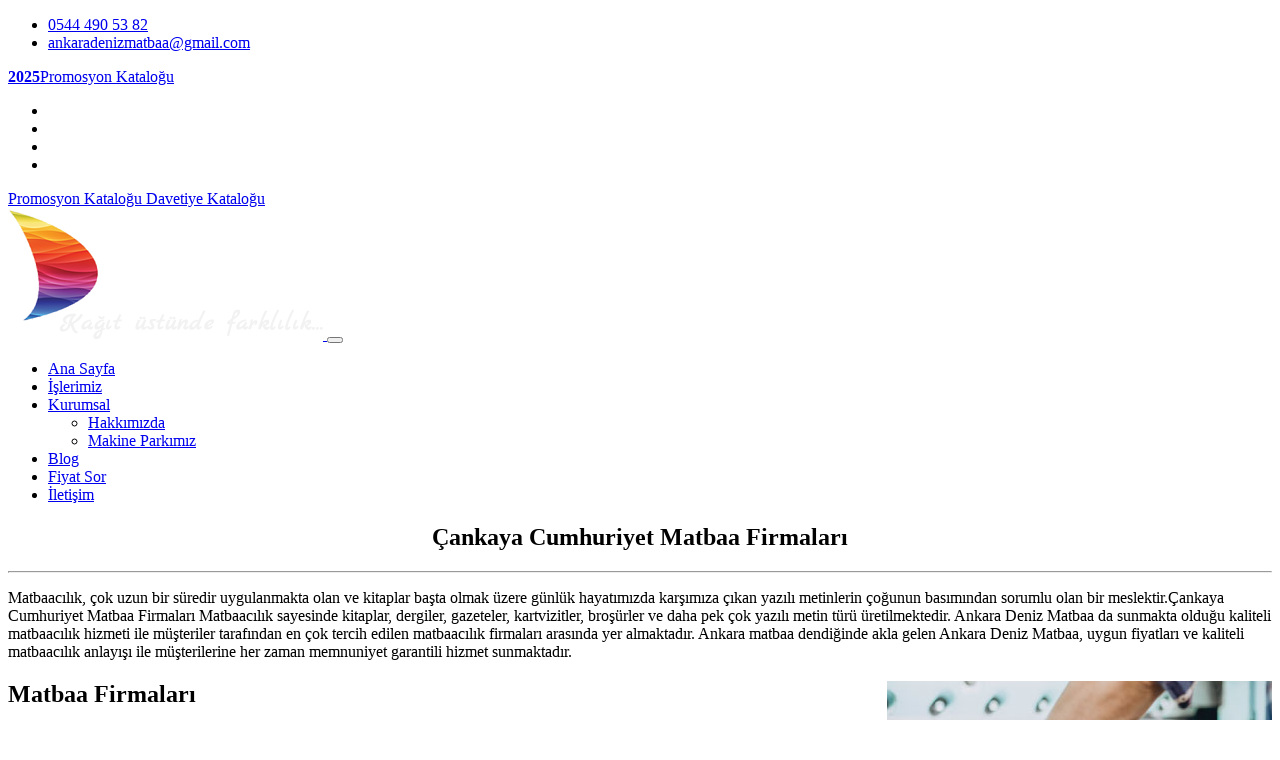

--- FILE ---
content_type: text/html; charset=UTF-8
request_url: https://www.ankaradenizmatbaa.com/cankaya-cumhuriyet-matbaa-firmalari
body_size: 117283
content:
<!--
Firma       : MAKROKEY BİLGİ TEKNOLOJİLERİ YAZILIM SAN. VE TİC. A.Ş
Telefon     : +90(850) 302 62 02
Telefon     : +90(312) 926 14 53
Web         : www.makrokey.com
E-Mail      : info@makrokey.com
-->
<!DOCTYPE html>
<html lang="tr">

<head>
  <meta charset="utf-8">
  <title>Çankaya Cumhuriyet Matbaa Firmaları | Ankara Deniz Matbaa | Kaliteli Matbaa Baskı, Promosyon Ürünleri, Davetiye</title>
  <meta content="width=device-width, initial-scale=1.0" name="viewport">
  <meta http-equiv="X-UA-Compatible" content="IE=edge,chrome=1">
  <meta http-equiv="content-type" content="text/html; charset=utf-8" />
  <meta name="title" content="Çankaya Cumhuriyet Matbaa Firmaları" />
  <link title="https://www.ankaradenizmatbaa.com RSS" rel="alternate" type="application/rss+xml" href="https://www.ankaradenizmatbaa.com/rss" />
  <link rel="apple-touch-icon" href="https://www.ankaradenizmatbaa.com/album/ankaradenizmatbaa/favicon.ico" />
  <link rel="shortcut icon" href="https://www.ankaradenizmatbaa.com/assets/favicon/favicon.ico" type="image/x-icon" />
  <meta name="hdl" content="Çankaya Cumhuriyet Matbaa Firmaları" />
  <meta name="col" content="Çankaya Cumhuriyet Matbaa Firmaları" id="column-name" />
  <meta name="lp" content=" Ankara Matbaa, Katalog Baskı, Broşür Baskı, Kitap Baskı, Dergi Baskı. Tanıtım Ürünleri. Kurumsal Kimlik. Davetiye Baskı. Promosyon Ürünler" />
  <meta name="msapplication-starturl" content="https://www.ankaradenizmatbaa.com" />
  <meta name="news_keywords" content=" ">
  <meta property="og:title" content="Çankaya Cumhuriyet Matbaa Firmaları">
  <meta property="og:site_name" content=" Ankara Deniz Matbaa | Kaliteli Matbaa Baskı, Promosyon Ürünleri, Davetiye">
  <meta name="description" content=" Ankara Matbaa, Katalog Baskı, Broşür Baskı, Kitap Baskı, Dergi Baskı. Tanıtım Ürünleri. Kurumsal Kimlik. Davetiye Baskı. Promosyon Ürünler" />
  <meta property="og:description" content=" Ankara Matbaa, Katalog Baskı, Broşür Baskı, Kitap Baskı, Dergi Baskı. Tanıtım Ürünleri. Kurumsal Kimlik. Davetiye Baskı. Promosyon Ürünler" />
  <meta name="keywords" content=" " />
  <meta property="article:tag" content=" " />
  <meta property="og:url" content="https://www.ankaradenizmatbaa.com/cankaya-cumhuriyet-matbaa-firmalari">
  <meta property="og:image" content="https://www.ankaradenizmatbaa.com/album/ankaradenizmatbaa/sayfalar/ankara-matbaa-f-VJioW.jpg" />
  <meta property="og:image:secure_url" content="www.ankaradenizmatbaa.com/album/ankaradenizmatbaa/sayfalar/ankara-matbaa-f-VJioW.jpg" />
  <meta property="og:title" content="Çankaya Cumhuriyet Matbaa Firmaları" />
  <meta property="og:description" content="" />
  <meta property="og:image:width" content="800" />
  <meta property="og:image:height" content="420" />
  <meta property="og:type" content="article">
  <meta property="og:site_name" content="ankaradenizmatbaa.com" />
  <meta property="og:url" content="https://www.ankaradenizmatbaa.com/cankaya-cumhuriyet-matbaa-firmalari" />
  <meta property="og:image" content="https://www.ankaradenizmatbaa.com/album/ankaradenizmatbaa/sayfalar/ankara-matbaa-f-VJioW.jpg" />
  <meta name="twitter:card" content="summary_large_image" />
  <meta name="twitter:site" value="@" />
  <meta property="twitter:url" content="https://www.ankaradenizmatbaa.com/cankaya-cumhuriyet-matbaa-firmalari" />
  <meta property="twitter:title" content="Çankaya Cumhuriyet Matbaa Firmaları" />
  <meta property="twitter:description" content="https://www.ankaradenizmatbaa.com" />
  <meta property="twitter:image" content="https://www.ankaradenizmatbaa.com/album/ankaradenizmatbaa/sayfalar/ankara-matbaa-f-VJioW.jpg" />
  <meta name="thumbnail_height" content="100" />
  <meta name="thumbnail_width" content="100" />
  <link rel="thumbnail" type="image/jpeg" href="https://www.ankaradenizmatbaa.com/album/ankaradenizmatbaa/sayfalar/ankara-matbaa-f-VJioW.jpg" />
  <link rel="image_src" type="image/jpeg" href="https://www.ankaradenizmatbaa.com/album/ankaradenizmatbaa/sayfalar/ankara-matbaa-f-VJioW.jpg" />
  <meta name="twitter:site" content="https://www.ankaradenizmatbaa.com" />
  <meta property="article:author" content="https://www.ankaradenizmatbaa.com/cankaya-cumhuriyet-matbaa-firmalari" />
  <meta property="article:published_time" content="2014-05-11T09:48:11+03:00" />
  <meta property="article:modified_time" content="2018-03-02T17:30:12+03:00" />
  <meta http-equiv="last-modified" content="2018-03-02T17:30:12+03:00" />
  <meta href="https://www.ankaradenizmatbaa.com/cankaya-cumhuriyet-matbaa-firmalari" hreflang="tr" rel="alternate" />
  <meta http-equiv="Content-Language" content="tr" />
  <meta name="distribution" content="Global" />
  <meta name="author" content="Gensiya" />
  <meta name="copyright" content="Gensiya" />
  <meta name="generator" content="www.gensiya.com" />
  <meta name="googlebot" content="all">
  <meta name="robots" content="all">
  <meta property="og:locale" content="tr">
  <meta name="theme-color" content="#222324">
  <meta name="msapplication-navbutton-color" content="#222324">
  <meta name="apple-mobile-web-app-status-bar-style" content="#222324">
  <link media="all" type="text/css" rel="stylesheet" href="https://www.ankaradenizmatbaa.com/assets/global/css/components.css">
  <link media="all" type="text/css" rel="stylesheet" href="https://www.ankaradenizmatbaa.com/assets/global/css/font-awesome.css">
  <link media="all" type="text/css" rel="stylesheet" href="https://www.ankaradenizmatbaa.com/assets/tema/ankaradenizmatbaa/css/imports.css">
  <link media="all" type="text/css" rel="stylesheet" href="https://www.ankaradenizmatbaa.com/assets/tema/ankaradenizmatbaa/css/tema1.css">
  <link media="all" type="text/css" rel="stylesheet" href="https://www.ankaradenizmatbaa.com/assets/moduller/galeri/jquery.fancybox.min.css">
  <style>
  #katalog-buton { background: rgba(41,154,3,1) url(incebuton.png) 50% 50% repeat-x; background-color: rgb(255, 154, 3); background-position-x: 50%; background-position-y: 50%; background-repeat: repeat-x; background-attachment: scroll; background-image: url("incebuton.png"); background-size: auto; background-origin: padding-box; background-clip: border-box; margin-left: 200px; } .altmenu li { width: 50%; float: left; } @media (max-width:768px){ .promosyon-buton{ padding: 8px 12px; } } .slides h2 { color: #FF9A03; font-size: 50px; } .slides p { color: #FFF; font-size: 22px; } .slides a { /*color: #fff !important;*/ } .slidebtn{ background-color: #ff9a03; color: #000 !important; border-radius: 50px !important; font-size: 18px !important; padding: 15px 25px !important; border: 0 !important; font-weight: bold; } .fiyatsorbtn{ background-color: #fff; color: #000 !important; border-radius: 50px !important; font-size: 18px !important; padding: 15px 25px !important; border: 0 !important; font-weight: bold; } #footer .top-footer { border-top: 2px solid #363c48; } .modul-left-right ul { list-style: disclosure-closed; padding-left: 20px; } .modul-left-right ul li a { color:#222; } .modul-left-right ul li a:hover{ color:#FF9A03; } @media only screen and (max-width: 500px){ .altmenu li { width: 100%; } .mgizle{ display:none; } } .ellipsis-5{ position: relative; overflow: hidden; display: -webkit-box; -webkit-line-clamp: 5; -webkit-box-orient: vertical; } .haberkutu{ margin-bottom: 90px !important; }
  </style>
  <meta name="google-site-verification" content="tV_XaZghtsikShaUeFPDVS0ckuJd-FiLRvxOhZBIk9U" />
  <meta name="yandex-verification" content="c48a5b1548c9a738" />
  <meta name="msvalidate.01" content="E45B545237AC36FA2E5A57AAE974117B" />
  <script async src="https://www.googletagmanager.com/gtag/js?id=UA-123040991-1"></script>
  <script async src="https://www.googletagmanager.com/gtag/js?id=AW-1006255516"></script>
  <script>
  window.dataLayer = window.dataLayer || []; function gtag(){dataLayer.push(arguments);} gtag('js', new Date()); gtag('config', 'AW-1006255516');
  </script>
  <script>
  window.dataLayer = window.dataLayer || []; function gtag(){dataLayer.push(arguments);} gtag('js', new Date()); gtag('config', 'UA-123040991-1');
  </script>
  <link rel="shortcut icon" href="https://www.ankaradenizmatbaa.com/album/ankaradenizmatbaa/favicon.ico">
</head>

<body class="contact">
  <div id="top">
  </div>
  <div class="navbar-wrapper">
    <header class="navbar navbar-default navbar-fixed-top" id="MainMenu">
      <div class="navbar-extra-top ">
        <div class="navbar container-fluid">
          <ul class="nav navbar-nav navbar-left">
            <li class="menu-item">
              <a href="tel:0544 490 53 82">
                <i class="fa fa-phone"></i>0544 490 53 82</a>
            </li>
            <li class="menu-item">
              <a href="mailto:ankaradenizmatbaa@gmail.com">
                <i class="fa fa-envelope"></i>ankaradenizmatbaa@gmail.com</a>
            </li>
          </ul>
          <div class="navbar-top-right">
            <a href="https://katalog.ankaradenizmatbaa.com" class="promosyon-buton ">
              <span>
                <b>2025</b>Promosyon Kataloğu</span>
            </a>
            <ul class="nav navbar-nav navbar-right">
              <li>
                <a target="_blank" href="https://www.facebook.com/Ankara-Deniz-Matbaacılık-245031656199780">
                  <i class="fa fa-facebook fa-fw"></i>
                </a>
              </li>
              <li>
                <a target="_blank" href="https://www.instagram.com/cakildavetiye/">
                  <i class="fa fa-instagram fa-fw"></i>
                </a>
              </li>
              <li>
                <a target="_blank" href="https://www.instagram.com/davetienankara/">
                  <i class="fa fa-instagram fa-fw"></i>
                </a>
              </li>
              <li>
                <a target="_blank" href="https://www.instagram.com/ankaradenizmatbaadavetiye/">
                  <i class="fa fa-instagram fa-fw"></i>
                </a>
              </li>
            </ul>
          </div>
        </div>
      </div>
      <div id="mobilkatalog">
        <a href="https://katalog.ankaradenizmatbaa.com/" class="promosyon-buton ">
          <span>Promosyon Kataloğu</span>
        </a>
        <a href="https://www.ankaradenizmatbaa.com/davetiye-katalogu" style="" class="promosyon-buton davetiyebuton mgizle">
          <span>Davetiye Kataloğu</span>
        </a>
      </div>
      <div class="container-fluid collapse-md" id="navbar-main-container">
        <div class="navbar-header">
          <a class="" href="https://www.ankaradenizmatbaa.com" class="navbar-brand">
            <img src="https://www.ankaradenizmatbaa.com/album/ankaradenizmatbaa/logo.png" class="logo" alt="Ankara Deniz Matbaa | Kaliteli Matbaa Baskı, Promosyon &Uuml;r&uuml;nleri, Davetiye">
          </a>
          <button class="navbar-toggle" type="button" data-toggle="collapse" data-target="#navbar-main">
            <span class="icon-bar">
            </span>
            <span class="icon-bar">
            </span>
            <span class="icon-bar">
            </span>
          </button>
        </div>
        <nav class="navbar-collapse collapse" id="navbar-main">
          <ul class="nav navbar-nav navbar-right">
            <li>
              <a href="/">Ana Sayfa</a>
            </li>
            <li>
              <a href="/matbaa-islerimiz">İşlerimiz</a>
            </li>
            <li class="dropdown show-on-hover">
              <a class="dropdown-toggle" data-toggle="dropdown" href="/kurumsal">Kurumsal</a>
              <ul class="dropdown-menu">
                <li>
                  <a href="/hakkimizda">Hakkımızda</a>
                </li>
                <li>
                  <a href="/makine-parkimiz">Makine Parkımız</a>
                </li>
              </ul>
            </li>
            <li>
              <a href="/matbaa-blog-yazilarimiz">Blog</a>
            </li>
            <li>
              <a href="/fiyat-sor">Fiyat Sor</a>
            </li>
            <li>
              <a href="/iletisim">İletişim</a>
            </li>
          </ul>
        </nav>
      </div>
    </header>
  </div>
  <section class="hero large-hero" style="">
    <div class="bg-overlay">
      <div class="container">
      </div>
    </div>
  </section>
  <section class="main container icerik">
    <div class="row">
      <div class="col-lg-12 ">
        <div style="text-align:center">
          <h1>Çankaya Cumhuriyet Matbaa Firmaları</h1>
          <hr class="small">
        </div>
        <p>
          <div class="siteic ">
            <div class="row">
            </div>
            <div class="row">
              <div class=" col-md-12 icgovde">
                <p>Matbaacılık, çok uzun bir süredir uygulanmakta olan ve kitaplar başta olmak üzere günlük hayatımızda karşımıza çıkan yazılı metinlerin çoğunun basımından sorumlu olan bir meslektir.Çankaya Cumhuriyet Matbaa Firmaları Matbaacılık sayesinde kitaplar, dergiler, gazeteler, kartvizitler, broşürler ve daha pek çok yazılı metin türü üretilmektedir. Ankara Deniz Matbaa da sunmakta olduğu kaliteli matbaacılık hizmeti ile müşteriler tarafından en çok tercih edilen matbaacılık firmaları arasında yer almaktadır. Ankara matbaa dendiğinde akla gelen Ankara Deniz Matbaa, uygun fiyatları ve kaliteli matbaacılık anlayışı ile müşterilerine her zaman memnuniyet garantili hizmet sunmaktadır.</p>
                <h2>
                  <img height="240" src="/album/ankaradenizmatbaa/sayfalar/ankara-matbaa-firmalari-jpg-uNH.jpg" style="float: right;" width="385" />Matbaa Firmaları</h2>
                <p>Matbaacılığın gelişmiş olduğu ülkemizde matbaa işi yapan firma sayısı da bir hayli fazladır. Her ne kadar teknolojinin gelişmesiyle birlikte elektronik ortamlarda yer alan metinlerin sayısı bir hayli artsa da basılı metinler hala daha çok tercih edilmektedir.Çankaya Cumhuriyet Matbaa Firmaları Bu sebeple, matbaacılık geçmişte edindiği önemi günümüzde de sürdürmektedir. Ülkemizin dört bir yanında yer alan matbaa firmaları işlerini en iyi şekilde yapmaya ve müşterilerinin memnuniyetini garantilemeye çalışmaktadır. Bunun yanında, Ankara Deniz Matbaa olarak her zaman müşterilerimize sunduğumuz kaliteli matbaacılık hizmeti ile müşterilerimizi kalite ile buluşturmaya devam etmekte, matbaacılık mesleğine uzun yıllardır yön vermekteyiz.Çankaya Cumhuriyet Matbaa Firmaları Sahip olduğumuz tecrübe sayesinde müşterilerimizin her zaman en iyi hizmeti aldığından emin olmaya çalışmaktayız.</p>
                <h3>Kaliteli Matbaa</h3>
                <p>Matbaacılık dendiğinde kaliteli hizmet her zaman büyük önem arz etmektedir.Çankaya Cumhuriyet Matbaa Firmaları Matbaa firması tarafından sunulmakta olan hizmetin kalitesi, kullanılan kâğıdın kalitesi ve daha pek çok detay matbaa kalitesini etkilemektedir. Bu noktada, kaliteli hizmet almak için kaliteli bir matbaa firması ile çalışmak her zaman ilk tercihiniz olmalıdır. Ankara Deniz Matbaa olarak kaliteli matbaacılık hizmeti ile her zaman tüm müşterilerimize en iyi hizmeti sunmak bizim başlıca hedeflerimiz arasındadır. Eğer siz de benzersiz bir matbaa hizmeti almak istiyorsanız firmamız her zaman hizmetinizdedir.</p>
                <h4>Ankara Matbaa Firmaları</h4>
                <p>Ankara matbaa firmaları dendiğinde akla pek çok firma gelmektedir.Çankaya Cumhuriyet Matbaa Firmaları Bu firmalar arasından sunduğu kaliteli matbaacılık hizmeti ile sıyrılmakta olan Ankara Deniz Matbaa her zaman kaliteli hizmet ile ön plana çıkmaktadır. Türkiye&rsquo;nin dört bir yanına hizmet sunmakta olan Ankara Deniz Matbaa sunduğu kaliteli matbaa hizmeti ile her zaman müşterilerine memnuniyet garantili hizmet sunmayı hedeflemektedir.</p>
                <h4>En Kaliteli Hizmet İçin Ankara Deniz Matbaa</h4>
                <p>Türkiye&rsquo;nin başlıca matbaacılık firmaları arasında yer almakta olan Ankara Deniz Matbaa; kaliteli matbaacılık hizmeti ile tanınmaktadır. Ankara Deniz Matbaa tarafından sunulmakta olan birbirinden farklı hizmetlerden faydalanmak istiyorsanız firmamız ile iletişim kanalları aracılığıyla iletişime geçebilirsiniz.</p>
              </div>
            </div>
            <div class="row">
            </div>
          </div>
        </p>
      </div>
    </div>
  </section>
  <footer id="footer">
    <section class="top-footer regular">
      <div class="container">
        <div class="row">
          <div class="col-lg-3">
            <div class="g-modul">
              <h2 class=''>Biz Kimiz?</h2>
              <p>Bug&uuml;ne kadar yaptığımız ve yapacağımız t&uuml;m işlerde &ouml;nceliğimiz hep m&uuml;şterilerimizdir. Başladığımız her yeni &uuml;retimde ilk g&uuml;nk&uuml; gibi heyecanla &ccedil;alışıyoruz. Maliyet &ouml;nemli değil demiyoruz, ama siz daha &ouml;nemlisiniz.</p>
              <p>
                <img alt='' src='/album/ankaradenizmatbaa/footer_logo.png' />
              </p>
              <p>
                <a href='https://www.ankarakartoncantacim.com/' target='_blank'>
                  <img alt='' src='/album/ankaradenizmatbaa/sayfalar/236UL6dU0JBN1fvzWuuo.png' />
                  <br>Ankara Karton &Ccedil;anta</a>
              </p>
            </div>
          </div>
          <div class="col-lg-6 altmenu">
            <div class="g-modul">
              <div class='menubaslikonce'>
                <h2 class=''>İşlerimiz</h2>
              </div>
              <ul class="">
                <li class=" ">
                  <a href="/ucuz-davetiye-kaliteli-davetiye-dugun-davetiyeleri">Davetiye</a>
                </li>
                <li class=" ">
                  <a href="/kurumsal-kimlik-ve-baski-hizmetleri">Kurumsal Kimlik</a>
                </li>
                <li class=" ">
                  <a href="/kazim-karabekir-katalog-baski-kaliteli-katalog">Katalog</a>
                </li>
                <li class=" ">
                  <a href="/cepli-dosya-ankara-cepli-dosya-olculeri-tasarla">Cepli Dosya</a>
                </li>
                <li class=" ">
                  <a href="/el-ilani-brosur-uygun-fiyat-kaliteli">El İlanı & Broşür</a>
                </li>
                <li class=" ">
                  <a href="/muhasebe-evraklari">Fatura ve Sevk İrsaliyesi</a>
                </li>
                <li class=" ">
                  <a href="/muhasebe-evraklari-makbuz-fatura-baski">Makbuz</a>
                </li>
                <li class=" ">
                  <a href="/sirket-antetli-kagit-ucuz-antetli">Antetli Kağıt</a>
                </li>
                <li class=" ">
                  <a href="/diplomat-antetli-zarf">Zarflar</a>
                </li>
                <li class=" ">
                  <a href="/amerikan-servis-baski-ankara">Amerikan Servis</a>
                </li>
                <li class=" ">
                  <a href="/ankara-etiket-baski">Etiket</a>
                </li>
                <li class=" ">
                  <a href="/restoran-lokanta-menu-baski">Menü</a>
                </li>
                <li class=" ">
                  <a href="/cankaya-kaliteli-kartvizit-dikmen-baski">Kartvizit</a>
                </li>
                <li class=" ">
                  <a href="/promosyon-urunler-ankara-kazimkarabekir">Promosyon Ürünler</a>
                </li>
                <li class=" ">
                  <a href="/ajanda-baski-tasarim-ankara">Ajanda</a>
                </li>
                <li class=" ">
                  <a href="/bloknot-tasarimi-baski-ankara">Blok Not</a>
                </li>
                <li class=" ">
                  <a href="/kup-bloknot-ankara-baski">Küp Bloknot</a>
                </li>
                <li class=" ">
                  <a href="/ankara-karton-canta-imalat-uygun-canta">Karton Çanta</a>
                </li>
                <li class=" ">
                  <a href="/takvim-baski-ankara-ozel-tasarim-takvim">Takvim</a>
                </li>
                <li class=" ">
                  <a href="/ozel-klasorler-sirketler-icin-kasor-baski-ozel-kesim-ankara">Özel Klasörler</a>
                </li>
                <li class=" ">
                  <a href="/ankara-dijital-baski-matbaaci">Dijital Baskı</a>
                </li>
                <li class=" ">
                  <a href="/kurumsal-web-tasarim-web-programlama">Web Tasarım</a>
                </li>
                <li class=" ">
                  <a href="/sosyal-medya-yonetimi-ankara">Sosyal Medya Yönetimi</a>
                </li>
                <li class=" ">
                  <a href="/unutmayiniz-kartlari">Unutmayınız Kartları</a>
                </li>
              </ul>
            </div>
            <div style="display: none;">
              <div class="g-modul">
                <ul class="" style=" list-style: none outside none;">
                  <li style=" position: relative;display: inline;">
                    <a href="/kartvizitin">kartvizitin</a>
                  </li>
                  <li style=" position: relative;display: inline;">
                    <a href="/kartvizit-tasarla">kartvizit tasarla</a>
                  </li>
                  <li style=" position: relative;display: inline;">
                    <a href="/kartvizit-fiyatlari">kartvizit fiyatları</a>
                  </li>
                  <li style=" position: relative;display: inline;">
                    <a href="/seffaf-kartvizit">şeffaf kartvizit</a>
                  </li>
                  <li style=" position: relative;display: inline;">
                    <a href="/kartvizitlik">kartvizitlik</a>
                  </li>
                  <li style=" position: relative;display: inline;">
                    <a href="/kartvizit-bastirma">kartvizit bastırma</a>
                  </li>
                  <li style=" position: relative;display: inline;">
                    <a href="/kartvizit-baski">kartvizit baskı</a>
                  </li>
                  <li style=" position: relative;display: inline;">
                    <a href="/kartvizit-tasarimi">kartvizit tasarımı</a>
                  </li>
                  <li style=" position: relative;display: inline;">
                    <a href="/seffafkartvizit">seffafkartvizit</a>
                  </li>
                  <li style=" position: relative;display: inline;">
                    <a href="/seffafkartvizit">şeffafkartvizit</a>
                  </li>
                  <li style=" position: relative;display: inline;">
                    <a href="/kartvizit-tasarimlari">kartvizit tasarımları</a>
                  </li>
                  <li style=" position: relative;display: inline;">
                    <a href="/matbaa-ankara">matbaa ankara</a>
                  </li>
                  <li style=" position: relative;display: inline;">
                    <a href="/kart-bastirma">kart bastırma</a>
                  </li>
                  <li style=" position: relative;display: inline;">
                    <a href="/ankara-matbaacilar">ankara matbaacılar</a>
                  </li>
                  <li style=" position: relative;display: inline;">
                    <a href="/kartvizit-modelleri">kartvizit modelleri</a>
                  </li>
                  <li style=" position: relative;display: inline;">
                    <a href="/ostim-matbaa">ostim matbaa</a>
                  </li>
                  <li style=" position: relative;display: inline;">
                    <a href="/1000-adet-kartvizit">1000 adet kartvizit</a>
                  </li>
                  <li style=" position: relative;display: inline;">
                    <a href="/ankara-matbaa-firmalari">ankara matbaa firmaları</a>
                  </li>
                  <li style=" position: relative;display: inline;">
                    <a href="/kartvizit-olusturma">kartvizit oluşturma</a>
                  </li>
                  <li style=" position: relative;display: inline;">
                    <a href="/kizilay-matbaa">kızılay matbaa</a>
                  </li>
                  <li style=" position: relative;display: inline;">
                    <a href="/sivama-kartvizit">sıvama kartvizit</a>
                  </li>
                  <li style=" position: relative;display: inline;">
                    <a href="/kart-vizit-ankara">kart vizit ankara</a>
                  </li>
                  <li style=" position: relative;display: inline;">
                    <a href="/kartvizit-fiyatlari-1000-adet">kartvizit fiyatları 1000 adet</a>
                  </li>
                  <li style=" position: relative;display: inline;">
                    <a href="/ankara-kartvizit-fiyatlari">ankara kartvizit fiyatları</a>
                  </li>
                  <li style=" position: relative;display: inline;">
                    <a href="/online-kartvizit">online kartvizit</a>
                  </li>
                  <li style=" position: relative;display: inline;">
                    <a href="/kartvizit-fiyatlari-ankara">kartvizit fiyatları ankara</a>
                  </li>
                  <li style=" position: relative;display: inline;">
                    <a href="/eczane-kartvizit">eczane kartvizit</a>
                  </li>
                  <li style=" position: relative;display: inline;">
                    <a href="/etimesgut-matbaa">etimesgut matbaa</a>
                  </li>
                  <li style=" position: relative;display: inline;">
                    <a href="/kartvizit-yapma">kartvizit yapma</a>
                  </li>
                  <li style=" position: relative;display: inline;">
                    <a href="/ankara-davetiye-matbaa">ankara davetiye matbaa</a>
                  </li>
                  <li style=" position: relative;display: inline;">
                    <a href="/kartvizit-basimi">kartvizit basımı</a>
                  </li>
                  <li style=" position: relative;display: inline;">
                    <a href="/brosur-fiyatlari-ankara">broşür fiyatları ankara</a>
                  </li>
                  <li style=" position: relative;display: inline;">
                    <a href="/bos-kartvizit">boş kartvizit</a>
                  </li>
                  <li style=" position: relative;display: inline;">
                    <a href="/ankara-brosur-baski">ankara broşür baskı</a>
                  </li>
                  <li style=" position: relative;display: inline;">
                    <a href="/taksi-kartvizit">taksi kartvizit</a>
                  </li>
                  <li style=" position: relative;display: inline;">
                    <a href="/pursaklar-matbaa">pursaklar matbaa</a>
                  </li>
                  <li style=" position: relative;display: inline;">
                    <a href="/kartvizit-hazirlama">kartvizit hazırlama</a>
                  </li>
                  <li style=" position: relative;display: inline;">
                    <a href="/matbaa-ankara-ostim">matbaa ankara ostim</a>
                  </li>
                  <li style=" position: relative;display: inline;">
                    <a href="/kartvizit-siparis">kartvizit sipariş</a>
                  </li>
                  <li style=" position: relative;display: inline;">
                    <a href="/demetevler-matbaa">demetevler matbaa</a>
                  </li>
                  <li style=" position: relative;display: inline;">
                    <a href="/kartvizit-sepeti">kartvizit sepeti</a>
                  </li>
                  <li style=" position: relative;display: inline;">
                    <a href="/kartvizit-ankara-kazim-karabekir">kartvizit ankara kazım karabekir</a>
                  </li>
                  <li style=" position: relative;display: inline;">
                    <a href="/avansas-kartvizit">avansas kartvizit</a>
                  </li>
                  <li style=" position: relative;display: inline;">
                    <a href="/ankara-matba">ankara matba</a>
                  </li>
                  <li style=" position: relative;display: inline;">
                    <a href="/mali-musavir-kartvizit">mali müşavir kartvizit</a>
                  </li>
                  <li style=" position: relative;display: inline;">
                    <a href="/golbasi-matbaa">gölbaşı matbaa</a>
                  </li>
                  <li style=" position: relative;display: inline;">
                    <a href="/kabartmali-kartvizit">kabartmalı kartvizit</a>
                  </li>
                  <li style=" position: relative;display: inline;">
                    <a href="/ankara-kartvizit-baski">ankara kartvizit baskı</a>
                  </li>
                  <li style=" position: relative;display: inline;">
                    <a href="/metal-kartvizit">metal kartvizit</a>
                  </li>
                  <li style=" position: relative;display: inline;">
                    <a href="/ankaradaki-matbaalar">ankaradaki matbaalar</a>
                  </li>
                  <li style=" position: relative;display: inline;">
                    <a href="/pvc-kartvizit">pvc kartvizit</a>
                  </li>
                  <li style=" position: relative;display: inline;">
                    <a href="/balgat-matbaa">balgat matbaa</a>
                  </li>
                  <li style=" position: relative;display: inline;">
                    <a href="/plastik-kartvizit">plastik kartvizit</a>
                  </li>
                  <li style=" position: relative;display: inline;">
                    <a href="/brosur-baski-ankara">broşür baskı ankara</a>
                  </li>
                  <li style=" position: relative;display: inline;">
                    <a href="/ucuz-kartvizit">ucuz kartvizit</a>
                  </li>
                  <li style=" position: relative;display: inline;">
                    <a href="/yenimahalle-matbaa">yenimahalle matbaa</a>
                  </li>
                  <li style=" position: relative;display: inline;">
                    <a href="/dis-hekimi-kartvizit">diş hekimi kartvizit</a>
                  </li>
                  <li style=" position: relative;display: inline;">
                    <a href="/ankarada-matbaa">ankarada matbaa</a>
                  </li>
                  <li style=" position: relative;display: inline;">
                    <a href="/kartvizit-bastir">kartvizit bastır</a>
                  </li>
                  <li style=" position: relative;display: inline;">
                    <a href="/ankara-matbaa-fiyat-listesi">ankara matbaa fiyat listesi</a>
                  </li>
                  <li style=" position: relative;display: inline;">
                    <a href="/psikolog-kartvizit">psikolog kartvizit</a>
                  </li>
                  <li style=" position: relative;display: inline;">
                    <a href="/ostim-kartvizit">ostim kartvizit</a>
                  </li>
                  <li style=" position: relative;display: inline;">
                    <a href="/canva-kartvizit">canva kartvizit</a>
                  </li>
                  <li style=" position: relative;display: inline;">
                    <a href="/dijital-matbaa-ankara">dijital matbaa ankara</a>
                  </li>
                  <li style=" position: relative;display: inline;">
                    <a href="/kartvizit-cesitleri">kartvizit çeşitleri</a>
                  </li>
                  <li style=" position: relative;display: inline;">
                    <a href="/ankara-kizilay-matbaa">ankara kızılay matbaa</a>
                  </li>
                  <li style=" position: relative;display: inline;">
                    <a href="/diyetisyen-kartvizit">diyetisyen kartvizit</a>
                  </li>
                  <li style=" position: relative;display: inline;">
                    <a href="/eryaman-matbaa">eryaman matbaa</a>
                  </li>
                  <li style=" position: relative;display: inline;">
                    <a href="/magnet-kartvizit">magnet kartvizit</a>
                  </li>
                  <li style=" position: relative;display: inline;">
                    <a href="/kartvizit-bastirma-ankara">kartvizit bastırma ankara</a>
                  </li>
                  <li style=" position: relative;display: inline;">
                    <a href="/online-kartvizit-tasarla">online kartvizit tasarla</a>
                  </li>
                  <li style=" position: relative;display: inline;">
                    <a href="/ankara-ofset-matbaa">ankara ofset matbaa</a>
                  </li>
                  <li style=" position: relative;display: inline;">
                    <a href="/kraft-kartvizit">kraft kartvizit</a>
                  </li>
                  <li style=" position: relative;display: inline;">
                    <a href="/kartvizit-basimi-ankara">kartvizit basımı ankara</a>
                  </li>
                  <li style=" position: relative;display: inline;">
                    <a href="/smmm-kartvizit">smmm kartvizit</a>
                  </li>
                  <li style=" position: relative;display: inline;">
                    <a href="/ostim-matbaacilar">ostim matbaacılar</a>
                  </li>
                  <li style=" position: relative;display: inline;">
                    <a href="/hilalkartvizit">hilalkartvizit</a>
                  </li>
                  <li style=" position: relative;display: inline;">
                    <a href="/ivedik-matbaa">ivedik matbaa</a>
                  </li>
                  <li style=" position: relative;display: inline;">
                    <a href="/elektrik-kartvizit">elektrik kartvizit</a>
                  </li>
                  <li style=" position: relative;display: inline;">
                    <a href="/kizilay-kartvizit">kızılay kartvizit</a>
                  </li>
                  <li style=" position: relative;display: inline;">
                    <a href="/elektrikci-kartvizit">elektrikçi kartvizit</a>
                  </li>
                  <li style=" position: relative;display: inline;">
                    <a href="/ankara-sincan-matbaa">ankara sincan matbaa</a>
                  </li>
                  <li style=" position: relative;display: inline;">
                    <a href="/kartvizit-yaptirma">kartvizit yaptırma</a>
                  </li>
                  <li style=" position: relative;display: inline;">
                    <a href="/kartvizit-ankara-ostim">kartvizit ankara ostim</a>
                  </li>
                  <li style=" position: relative;display: inline;">
                    <a href="/kuafor-kartvizit">kuaför kartvizit</a>
                  </li>
                  <li style=" position: relative;display: inline;">
                    <a href="/ankara-kazim-karabekir-matbaalari">ankara kazım karabekir matbaaları</a>
                  </li>
                  <li style=" position: relative;display: inline;">
                    <a href="/siyah-kartvizit">siyah kartvizit</a>
                  </li>
                  <li style=" position: relative;display: inline;">
                    <a href="/ankara-dijital-matbaa">ankara dijital matbaa</a>
                  </li>
                  <li style=" position: relative;display: inline;">
                    <a href="/insaat-kartvizit">inşaat kartvizit</a>
                  </li>
                  <li style=" position: relative;display: inline;">
                    <a href="/acil-kartvizit-ankara">acil kartvizit ankara</a>
                  </li>
                  <li style=" position: relative;display: inline;">
                    <a href="/emlak-kartvizit">emlak kartvizit</a>
                  </li>
                  <li style=" position: relative;display: inline;">
                    <a href="/kartvizit-baski-ankara">kartvizit baskı ankara</a>
                  </li>
                  <li style=" position: relative;display: inline;">
                    <a href="/elektronik-kartvizit">elektronik kartvizit</a>
                  </li>
                  <li style=" position: relative;display: inline;">
                    <a href="/ankara-matbaa-firmalari">ankara Matbaa Firmaları</a>
                  </li>
                  <li style=" position: relative;display: inline;">
                    <a href="/seffaf-kartvizit-fiyatlari">şeffaf kartvizit fiyatları</a>
                  </li>
                  <li style=" position: relative;display: inline;">
                    <a href="/akyurt-matbaa-firmalari">akyurt Matbaa Firmaları</a>
                  </li>
                  <li style=" position: relative;display: inline;">
                    <a href="/lakli-kartvizit">laklı kartvizit</a>
                  </li>
                  <li style=" position: relative;display: inline;">
                    <a href="/altindag-matbaa-firmalari">Altındağ Matbaa Firmaları</a>
                  </li>
                  <li style=" position: relative;display: inline;">
                    <a href="/bidolubaski-kartvizit">bidolubaskı kartvizit</a>
                  </li>
                  <li style=" position: relative;display: inline;">
                    <a href="/ayas-matbaa-firmalari">Ayaş Matbaa Firmaları</a>
                  </li>
                  <li style=" position: relative;display: inline;">
                    <a href="/kurumsal-kartvizit">kurumsal kartvizit</a>
                  </li>
                  <li style=" position: relative;display: inline;">
                    <a href="/bal?-matbaa-firmalari">Balâ Matbaa Firmaları</a>
                  </li>
                  <li style=" position: relative;display: inline;">
                    <a href="/kartvizit-fiyatlari-100-adet">kartvizit fiyatları 100 adet</a>
                  </li>
                  <li style=" position: relative;display: inline;">
                    <a href="/beypazari-matbaa-firmalari">Beypazarı Matbaa Firmaları</a>
                  </li>
                  <li style=" position: relative;display: inline;">
                    <a href="/mimar-kartvizit">mimar kartvizit</a>
                  </li>
                  <li style=" position: relative;display: inline;">
                    <a href="/camlidere-matbaa-firmalari">Çamlıdere Matbaa Firmaları</a>
                  </li>
                  <li style=" position: relative;display: inline;">
                    <a href="/kartvizit-tasarim-fiyatlari">kartvizit tasarım fiyatları</a>
                  </li>
                  <li style=" position: relative;display: inline;">
                    <a href="/cankaya-matbaa-firmalari">Çankaya Matbaa Firmaları</a>
                  </li>
                  <li style=" position: relative;display: inline;">
                    <a href="/cankaya-matbaa-firmalari">Çankaya Matbaa Firmaları</a>
                  </li>
                  <li style=" position: relative;display: inline;">
                    <a href="/fotografci-kartvizit">fotoğrafçı kartvizit</a>
                  </li>
                  <li style=" position: relative;display: inline;">
                    <a href="/umitkoy-matbaa-firmalari">Ümitköy Matbaa Firmaları</a>
                  </li>
                  <li style=" position: relative;display: inline;">
                    <a href="/cubuk-matbaa-firmalari">Çubuk Matbaa Firmaları</a>
                  </li>
                  <li style=" position: relative;display: inline;">
                    <a href="/miknatisli-kartvizit">mıknatıslı kartvizit</a>
                  </li>
                  <li style=" position: relative;display: inline;">
                    <a href="/pursaklar-matbaa">Pursaklar Matbaa</a>
                  </li>
                  <li style=" position: relative;display: inline;">
                    <a href="/elmadag-matbaa-firmalari">Elmadağ Matbaa Firmaları</a>
                  </li>
                  <li style=" position: relative;display: inline;">
                    <a href="/dijital-kartvizit-olusturma">dijital kartvizit oluşturma</a>
                  </li>
                  <li style=" position: relative;display: inline;">
                    <a href="/kazim-karabekir-matbaa">Kazım Karabekir Matbaa</a>
                  </li>
                  <li style=" position: relative;display: inline;">
                    <a href="/etimesgut-matbaa-firmalari">Etimesgut Matbaa Firmaları</a>
                  </li>
                  <li style=" position: relative;display: inline;">
                    <a href="/doktor-kartvizit">doktor kartvizit</a>
                  </li>
                  <li style=" position: relative;display: inline;">
                    <a href="/ostim-matbaa-firmalari">Ostim Matbaa Firmaları</a>
                  </li>
                  <li style=" position: relative;display: inline;">
                    <a href="/evren-matbaa-firmalari">Evren Matbaa Firmaları</a>
                  </li>
                  <li style=" position: relative;display: inline;">
                    <a href="/kisiye-ozel-kartvizit">kişiye özel kartvizit</a>
                  </li>
                  <li style=" position: relative;display: inline;">
                    <a href="/ivedik-matbaa-baski">İvedik Matbaa Baskı</a>
                  </li>
                  <li style=" position: relative;display: inline;">
                    <a href="/golbasi-matbaa-firmalari">Gölbaşı Matbaa Firmaları</a>
                  </li>
                  <li style=" position: relative;display: inline;">
                    <a href="/veteriner-kartvizit">veteriner kartvizit</a>
                  </li>
                  <li style=" position: relative;display: inline;">
                    <a href="/ankara-etlik-matbaa-baski">Ankara Etlik Matbaa Baskı</a>
                  </li>
                  <li style=" position: relative;display: inline;">
                    <a href="/gudul-matbaa-firmalari">Güdül Matbaa Firmaları</a>
                  </li>
                  <li style=" position: relative;display: inline;">
                    <a href="/kartvizit-baski-fiyatlari">kartvizit baskı fiyatları</a>
                  </li>
                  <li style=" position: relative;display: inline;">
                    <a href="/ankara-kecioren-matbaa-baski">Ankara Keçiören Matbaa Baskı</a>
                  </li>
                  <li style=" position: relative;display: inline;">
                    <a href="/haymana-matbaa-firmalari">Haymana Matbaa Firmaları</a>
                  </li>
                  <li style=" position: relative;display: inline;">
                    <a href="/ahsap-kartvizit">ahşap kartvizit</a>
                  </li>
                  <li style=" position: relative;display: inline;">
                    <a href="/ankara-altindag-matbaa-baski">Ankara Altındağ Matbaa Baskı</a>
                  </li>
                  <li style=" position: relative;display: inline;">
                    <a href="/kahramankazan-matbaa-firmalari">Kahramankazan Matbaa Firmaları</a>
                  </li>
                  <li style=" position: relative;display: inline;">
                    <a href="/hazir-kartvizit-tasarimlari">hazır kartvizit tasarımları</a>
                  </li>
                  <li style=" position: relative;display: inline;">
                    <a href="/cukurambar-matbaa-baski">Çukurambar Matbaa Baskı</a>
                  </li>
                  <li style=" position: relative;display: inline;">
                    <a href="/kalecik-matbaa-firmalari">Kalecik Matbaa Firmaları</a>
                  </li>
                  <li style=" position: relative;display: inline;">
                    <a href="/kabartma-lakli-kartvizit">kabartma laklı kartvizit</a>
                  </li>
                  <li style=" position: relative;display: inline;">
                    <a href="/kecioren-matbaa-firmalari">Keçiören Matbaa Firmaları</a>
                  </li>
                  <li style=" position: relative;display: inline;">
                    <a href="/mobilya-kartvizit">mobilya kartvizit</a>
                  </li>
                  <li style=" position: relative;display: inline;">
                    <a href="/kizilcahamam-matbaa-firmalari">Kızılcahamam Matbaa Firmaları</a>
                  </li>
                  <li style=" position: relative;display: inline;">
                    <a href="/telefoncu-kartvizit">telefoncu kartvizit</a>
                  </li>
                  <li style=" position: relative;display: inline;">
                    <a href="/mamak-matbaa-firmalari">Mamak Matbaa Firmaları</a>
                  </li>
                  <li style=" position: relative;display: inline;">
                    <a href="/nakliye-kartvizit">nakliye kartvizit</a>
                  </li>
                  <li style=" position: relative;display: inline;">
                    <a href="/nallihan-matbaa-firmalari">Nallıhan Matbaa Firmaları</a>
                  </li>
                  <li style=" position: relative;display: inline;">
                    <a href="/kartvizit-kagidi">kartvizit kağıdı</a>
                  </li>
                  <li style=" position: relative;display: inline;">
                    <a href="/polatli-matbaa-firmalari">Polatlı Matbaa Firmaları</a>
                  </li>
                  <li style=" position: relative;display: inline;">
                    <a href="/buca-kartvizit">buca kartvizit</a>
                  </li>
                  <li style=" position: relative;display: inline;">
                    <a href="/pursaklar-matbaa-firmalari">Pursaklar Matbaa Firmaları</a>
                  </li>
                  <li style=" position: relative;display: inline;">
                    <a href="/kartvizitlik-masaustu">kartvizitlik masaüstü</a>
                  </li>
                  <li style=" position: relative;display: inline;">
                    <a href="/sincan-matbaa-firmalari">Sincan Matbaa Firmaları</a>
                  </li>
                  <li style=" position: relative;display: inline;">
                    <a href="/kisisel-kartvizit">kişisel kartvizit</a>
                  </li>
                  <li style=" position: relative;display: inline;">
                    <a href="/sereflikochisar-matbaa-firmalari">Şereflikoçhisar Matbaa Firmaları</a>
                  </li>
                  <li style=" position: relative;display: inline;">
                    <a href="/ozel-kartvizit">özel kartvizit</a>
                  </li>
                  <li style=" position: relative;display: inline;">
                    <a href="/yenimahalle-matbaa-firmalari">Yenimahalle Matbaa Firmaları</a>
                  </li>
                  <li style=" position: relative;display: inline;">
                    <a href="/matbaa-kartvizit">matbaa kartvizit</a>
                  </li>
                  <li style=" position: relative;display: inline;">
                    <a href="/cankaya-akpinar-matbaa-firmalari">Çankaya Akpınar Matbaa Firmaları</a>
                  </li>
                  <li style=" position: relative;display: inline;">
                    <a href="/yapiskanli-kartvizit">yapışkanlı kartvizit</a>
                  </li>
                  <li style=" position: relative;display: inline;">
                    <a href="/cankaya-anittepe-matbaa-firmalari">Çankaya Anıttepe Matbaa Firmaları</a>
                  </li>
                  <li style=" position: relative;display: inline;">
                    <a href="/masa-ustu-kartvizitlik">masa üstü kartvizitlik</a>
                  </li>
                  <li style=" position: relative;display: inline;">
                    <a href="/cankaya-asagi-imrahor-matbaa-firmalari">Çankaya Aşağı İmrahor Matbaa Firmaları</a>
                  </li>
                  <li style=" position: relative;display: inline;">
                    <a href="/qr-kodlu-kartvizit">qr kodlu kartvizit</a>
                  </li>
                  <li style=" position: relative;display: inline;">
                    <a href="/cankaya-asagi-ovecler-matbaa-firmalari">Çankaya Aşağı Öveçler Matbaa Firmaları</a>
                  </li>
                  <li style=" position: relative;display: inline;">
                    <a href="/kartvizit-matbaa">kartvizit matbaa</a>
                  </li>
                  <li style=" position: relative;display: inline;">
                    <a href="/cankaya-asagi-topraklik-matbaa-firmalari">Çankaya Aşağı Topraklık Matbaa Firmaları</a>
                  </li>
                  <li style=" position: relative;display: inline;">
                    <a href="/reklam-kartvizit">reklam kartvizit</a>
                  </li>
                  <li style=" position: relative;display: inline;">
                    <a href="/cankaya-asikpasa-matbaa-firmalari">Çankaya Aşıkpaşa Matbaa Firmaları</a>
                  </li>
                  <li style=" position: relative;display: inline;">
                    <a href="/100-adet-kartvizit">100 adet kartvizit</a>
                  </li>
                  <li style=" position: relative;display: inline;">
                    <a href="/cankaya-ata-matbaa-firmalari">Çankaya Ata Matbaa Firmaları</a>
                  </li>
                  <li style=" position: relative;display: inline;">
                    <a href="/karekodlu-kartvizit">karekodlu kartvizit</a>
                  </li>
                  <li style=" position: relative;display: inline;">
                    <a href="/cankaya-aydinlar-matbaa-firmalari">Çankaya Aydınlar Matbaa Firmaları</a>
                  </li>
                  <li style=" position: relative;display: inline;">
                    <a href="/kartvizit-ucretleri">kartvizit ücretleri</a>
                  </li>
                  <li style=" position: relative;display: inline;">
                    <a href="/cankaya-ayranci-matbaa-firmalari">Çankaya Ayrancı Matbaa Firmaları</a>
                  </li>
                  <li style=" position: relative;display: inline;">
                    <a href="/masa-kartvizitlik">masa kartvizitlik</a>
                  </li>
                  <li style=" position: relative;display: inline;">
                    <a href="/cankaya-aziziye-matbaa-firmalari">Çankaya Aziziye Matbaa Firmaları</a>
                  </li>
                  <li style=" position: relative;display: inline;">
                    <a href="/kart-bastirma-fiyatlari">kart bastırma fiyatları</a>
                  </li>
                  <li style=" position: relative;display: inline;">
                    <a href="/cankaya-bademlidere-matbaa-firmalari">Çankaya Bademlidere Matbaa Firmaları</a>
                  </li>
                  <li style=" position: relative;display: inline;">
                    <a href="/1000-adet-kartvizit-fiyat">1000 adet kartvizit fiyat</a>
                  </li>
                  <li style=" position: relative;display: inline;">
                    <a href="/cankaya-bagcilar-matbaa-firmalari">Çankaya Bağcılar Matbaa Firmaları</a>
                  </li>
                  <li style=" position: relative;display: inline;">
                    <a href="/kartvizit-tasarla-online">kartvizit tasarla online</a>
                  </li>
                  <li style=" position: relative;display: inline;">
                    <a href="/cankaya-bahcelievler-matbaa-firmalari">Çankaya Bahçelievler Matbaa Firmaları</a>
                  </li>
                  <li style=" position: relative;display: inline;">
                    <a href="/hizli-kartvizit">hızlı kartvizit</a>
                  </li>
                  <li style=" position: relative;display: inline;">
                    <a href="/cankaya-balgat-matbaa-firmalari">Çankaya Balgat Matbaa Firmaları</a>
                  </li>
                  <li style=" position: relative;display: inline;">
                    <a href="/en-ucuz-kartvizit">en ucuz kartvizit</a>
                  </li>
                  <li style=" position: relative;display: inline;">
                    <a href="/cankaya-barbaros-matbaa-firmalari">Çankaya Barbaros Matbaa Firmaları</a>
                  </li>
                  <li style=" position: relative;display: inline;">
                    <a href="/vip-kartvizit">vip kartvizit</a>
                  </li>
                  <li style=" position: relative;display: inline;">
                    <a href="/cankaya-bayraktar-matbaa-firmalari">Çankaya Bayraktar Matbaa Firmaları</a>
                  </li>
                  <li style=" position: relative;display: inline;">
                    <a href="/kartvizit-logo">kartvizit logo</a>
                  </li>
                  <li style=" position: relative;display: inline;">
                    <a href="/cankaya-beytepe-matbaa-firmalari">Çankaya Beytepe Matbaa Firmaları</a>
                  </li>
                  <li style=" position: relative;display: inline;">
                    <a href="/kartvizit-1000-adet">kartvizit 1000 adet</a>
                  </li>
                  <li style=" position: relative;display: inline;">
                    <a href="/cankaya-boztepe-matbaa-firmalari">Çankaya Boztepe Matbaa Firmaları</a>
                  </li>
                  <li style=" position: relative;display: inline;">
                    <a href="/katalog-baski-fiyatlari">katalog baskı fiyatları</a>
                  </li>
                  <li style=" position: relative;display: inline;">
                    <a href="/cankaya-buyukesat-matbaa-firmalari">Çankaya Büyükesat Matbaa Firmaları</a>
                  </li>
                  <li style=" position: relative;display: inline;">
                    <a href="/katalog-basimi">katalog basımı</a>
                  </li>
                  <li style=" position: relative;display: inline;">
                    <a href="/cankaya-cebeci-matbaa-firmalari">Çankaya Cebeci Matbaa Firmaları</a>
                  </li>
                  <li style=" position: relative;display: inline;">
                    <a href="/katalog-baskisi">katalog baskısı</a>
                  </li>
                  <li style=" position: relative;display: inline;">
                    <a href="/cankaya-cevizlidere-matbaa-firmalari">Çankaya Cevizlidere Matbaa Firmaları</a>
                  </li>
                  <li style=" position: relative;display: inline;">
                    <a href="/katalog-basimi">katalog basimi</a>
                  </li>
                  <li style=" position: relative;display: inline;">
                    <a href="/cankaya-cumhuriyet-matbaa-firmalari">Çankaya Cumhuriyet Matbaa Firmaları</a>
                  </li>
                  <li style=" position: relative;display: inline;">
                    <a href="/katalog-baski-fiyatlari">katalog baski fiyatlari</a>
                  </li>
                  <li style=" position: relative;display: inline;">
                    <a href="/cankaya-camlitepe-matbaa-firmalari">Çankaya Çamlıtepe Matbaa Firmaları</a>
                  </li>
                  <li style=" position: relative;display: inline;">
                    <a href="/katalog-baski-fiyat-hesaplama">katalog baskı fiyat hesaplama</a>
                  </li>
                  <li style=" position: relative;display: inline;">
                    <a href="/cankaya-cayyolu-matbaa-firmalari">Çankaya Çayyolu Matbaa Firmaları</a>
                  </li>
                  <li style=" position: relative;display: inline;">
                    <a href="/katalog-basim-fiyatlari">katalog basım fiyatları</a>
                  </li>
                  <li style=" position: relative;display: inline;">
                    <a href="/cankaya-cukurambar-matbaa-firmalari">Çankaya Çukurambar Matbaa Firmaları</a>
                  </li>
                  <li style=" position: relative;display: inline;">
                    <a href="/katalog-matbaa">katalog matbaa</a>
                  </li>
                  <li style=" position: relative;display: inline;">
                    <a href="/cankaya-cukurcabirlik-matbaa-firmalari">Çankaya Çukurcabirlik Matbaa Firmaları</a>
                  </li>
                  <li style=" position: relative;display: inline;">
                    <a href="/matbaa-katalog">matbaa katalog</a>
                  </li>
                  <li style=" position: relative;display: inline;">
                    <a href="/cankaya-devlet-matbaa-firmalari">Çankaya Devlet Matbaa Firmaları</a>
                  </li>
                  <li style=" position: relative;display: inline;">
                    <a href="/dijital-baski-katalog-fiyatlari">dijital baskı katalog fiyatları</a>
                  </li>
                  <li style=" position: relative;display: inline;">
                    <a href="/cankaya-dilekler-matbaa-firmalari">Çankaya Dilekler Matbaa Firmaları</a>
                  </li>
                  <li style=" position: relative;display: inline;">
                    <a href="/bidolubaski-katalog">bidolubaskı katalog</a>
                  </li>
                  <li style=" position: relative;display: inline;">
                    <a href="/cankaya-dogus-matbaa-firmalari">Çankaya Doğuş Matbaa Firmaları</a>
                  </li>
                  <li style=" position: relative;display: inline;">
                    <a href="/dijital-baski-katalog">dijital baskı katalog</a>
                  </li>
                  <li style=" position: relative;display: inline;">
                    <a href="/cankaya-dumlupinar-asagi-dikmen-matbaa-firmalari">Çankaya Dumlupınar (Aşağı Dikmen) Matbaa Firmaları</a>
                  </li>
                  <li style=" position: relative;display: inline;">
                    <a href="/ucuz-katalog-basimi">ucuz katalog basımı</a>
                  </li>
                  <li style=" position: relative;display: inline;">
                    <a href="/cankaya-ehlibeyt-matbaa-firmalari">Çankaya Ehlibeyt Matbaa Firmaları</a>
                  </li>
                  <li style=" position: relative;display: inline;">
                    <a href="/online-katalog-baski">online katalog baskı</a>
                  </li>
                  <li style=" position: relative;display: inline;">
                    <a href="/cankaya-ellinciyil-matbaa-firmalari">Çankaya Ellinciyıl Matbaa Firmaları</a>
                  </li>
                  <li style=" position: relative;display: inline;">
                    <a href="/katalog-basim-ucretleri">katalog basım ücretleri</a>
                  </li>
                  <li style=" position: relative;display: inline;">
                    <a href="/cankaya-emek-matbaa-firmalari">Çankaya Emek Matbaa Firmaları</a>
                  </li>
                  <li style=" position: relative;display: inline;">
                    <a href="/dergi-basimi-matbaa">dergi basımı matbaa</a>
                  </li>
                  <li style=" position: relative;display: inline;">
                    <a href="/ankara-folyo-baski">Ankara Folyo Baskı</a>
                  </li>
                  <li style=" position: relative;display: inline;">
                    <a href="/cankaya-ertugrul-gazi-matbaa-firmalari">Çankaya Ertuğrul gazi Matbaa Firmaları</a>
                  </li>
                  <li style=" position: relative;display: inline;">
                    <a href="/ankara-katalog-baski">ankara Katalog Baskı</a>
                  </li>
                  <li style=" position: relative;display: inline;">
                    <a href="/ankara-branda-baski">Ankara Branda Baskı</a>
                  </li>
                  <li style=" position: relative;display: inline;">
                    <a href="/cankaya-erzurum-matbaa-firmalari">Çankaya Erzurum Matbaa Firmaları</a>
                  </li>
                  <li style=" position: relative;display: inline;">
                    <a href="/akyurt-katalog-baski">akyurt Katalog Baskı</a>
                  </li>
                  <li style=" position: relative;display: inline;">
                    <a href="/ankara-vinil-baski">Ankara Vinil Baskı</a>
                  </li>
                  <li style=" position: relative;display: inline;">
                    <a href="/cankaya-esatoglu-matbaa-firmalari">Çankaya Esatoğlu Matbaa Firmaları</a>
                  </li>
                  <li style=" position: relative;display: inline;">
                    <a href="/altindag-katalog-baski">Altındağ Katalog Baskı</a>
                  </li>
                  <li style=" position: relative;display: inline;">
                    <a href="/ankara-promosyon-matbaa">Ankara Promosyon Matbaa</a>
                  </li>
                  <li style=" position: relative;display: inline;">
                    <a href="/kazim-karabekir-branda-baski">Kazım karabekir branda baskı</a>
                  </li>
                  <li style=" position: relative;display: inline;">
                    <a href="/cankaya-eti-matbaa-firmalari">Çankaya Eti Matbaa Firmaları</a>
                  </li>
                  <li style=" position: relative;display: inline;">
                    <a href="/ayas-katalog-baski">Ayaş Katalog Baskı</a>
                  </li>
                  <li style=" position: relative;display: inline;">
                    <a href="/cankaya-matbaa-firmalari">Çankaya Matbaa Firmaları</a>
                  </li>
                  <li style=" position: relative;display: inline;">
                    <a href="/ankara-etiket-baski">Ankara etiket baskı</a>
                  </li>
                  <li style=" position: relative;display: inline;">
                    <a href="/cankaya-fakulteler-matbaa-firmalari">Çankaya Fakülteler Matbaa Firmaları</a>
                  </li>
                  <li style=" position: relative;display: inline;">
                    <a href="/bal?-katalog-baski">Balâ Katalog Baskı</a>
                  </li>
                  <li style=" position: relative;display: inline;">
                    <a href="/ankara-one-way-vision-baski">Ankara one way vision baskı</a>
                  </li>
                  <li style=" position: relative;display: inline;">
                    <a href="/cankaya-fidanlik-matbaa-firmalari">Çankaya Fidanlık Matbaa Firmaları</a>
                  </li>
                  <li style=" position: relative;display: inline;">
                    <a href="/beypazari-katalog-baski">Beypazarı Katalog Baskı</a>
                  </li>
                  <li style=" position: relative;display: inline;">
                    <a href="/ulus-one-way-vision-baski">Ulus one way vision baskı</a>
                  </li>
                  <li style=" position: relative;display: inline;">
                    <a href="/cankaya-gop-matbaa-firmalari">Çankaya GOP Matbaa Firmaları</a>
                  </li>
                  <li style=" position: relative;display: inline;">
                    <a href="/camlidere-katalog-baski">Çamlıdere Katalog Baskı</a>
                  </li>
                  <li style=" position: relative;display: inline;">
                    <a href="/ankara-etiket-baski">Ankara Etiket Baskı</a>
                  </li>
                  <li style=" position: relative;display: inline;">
                    <a href="/cankaya-gokkusagi-matbaa-firmalari">Çankaya Gökkuşağı Matbaa Firmaları</a>
                  </li>
                  <li style=" position: relative;display: inline;">
                    <a href="/cankaya-katalog-baski">Çankaya Katalog Baskı</a>
                  </li>
                  <li style=" position: relative;display: inline;">
                    <a href="/iskitler-etiket-baski">iskitler Etiket Baskı</a>
                  </li>
                  <li style=" position: relative;display: inline;">
                    <a href="/cankaya-gokturk-matbaa-firmalari">Çankaya Göktürk Matbaa Firmaları</a>
                  </li>
                  <li style=" position: relative;display: inline;">
                    <a href="/cubuk-katalog-baski">Çubuk Katalog Baskı</a>
                  </li>
                  <li style=" position: relative;display: inline;">
                    <a href="/ankara-folyo-baskes-etiket">Ankara folyo Baskes Etiket</a>
                  </li>
                  <li style=" position: relative;display: inline;">
                    <a href="/cankaya-guvenevler-matbaa-firmalari">Çankaya Güvenevler Matbaa Firmaları</a>
                  </li>
                  <li style=" position: relative;display: inline;">
                    <a href="/elmadag-katalog-baski">Elmadağ Katalog Baskı</a>
                  </li>
                  <li style=" position: relative;display: inline;">
                    <a href="/kazim-karabekir-promosyon-urunler">Kazım Karabekir Promosyon Ürünler</a>
                  </li>
                  <li style=" position: relative;display: inline;">
                    <a href="/cankaya-guzeltepe-matbaa-firmalari">Çankaya Güzeltepe Matbaa Firmaları</a>
                  </li>
                  <li style=" position: relative;display: inline;">
                    <a href="/etimesgut-katalog-baski">Etimesgut Katalog Baskı</a>
                  </li>
                  <li style=" position: relative;display: inline;">
                    <a href="/ankara-bloknot-baski">Ankara Bloknot Baskı</a>
                  </li>
                  <li style=" position: relative;display: inline;">
                    <a href="/cankaya-hilal-matbaa-firmalari">Çankaya Hilal Matbaa Firmaları</a>
                  </li>
                  <li style=" position: relative;display: inline;">
                    <a href="/evren-katalog-baski">Evren Katalog Baskı</a>
                  </li>
                  <li style=" position: relative;display: inline;">
                    <a href="/ankara-takvim-baski-gemici-takvimi">Ankara Takvim Baskı Gemici Takvimi</a>
                  </li>
                  <li style=" position: relative;display: inline;">
                    <a href="/cankaya-huzur-matbaa-firmalari">Çankaya Huzur Matbaa Firmaları</a>
                  </li>
                  <li style=" position: relative;display: inline;">
                    <a href="/golbasi-katalog-baski">Gölbaşı Katalog Baskı</a>
                  </li>
                  <li style=" position: relative;display: inline;">
                    <a href="/ankara-antetli-kagit-baski">Ankara Antetli Kağıt Baskı</a>
                  </li>
                  <li style=" position: relative;display: inline;">
                    <a href="/cankaya-ileri-matbaa-firmalari">Çankaya İleri Matbaa Firmaları</a>
                  </li>
                  <li style=" position: relative;display: inline;">
                    <a href="/gudul-katalog-baski">Güdül Katalog Baskı</a>
                  </li>
                  <li style=" position: relative;display: inline;">
                    <a href="/cankaya-ilkadim-matbaa-firmalari">Çankaya İlkadım Matbaa Firmaları</a>
                  </li>
                  <li style=" position: relative;display: inline;">
                    <a href="/haymana-katalog-baski">Haymana Katalog Baskı</a>
                  </li>
                  <li style=" position: relative;display: inline;">
                    <a href="/cankaya-ilker-matbaa-firmalari">Çankaya İlker Matbaa Firmaları</a>
                  </li>
                  <li style=" position: relative;display: inline;">
                    <a href="/kahramankazan-katalog-baski">Kahramankazan Katalog Baskı</a>
                  </li>
                  <li style=" position: relative;display: inline;">
                    <a href="/cankaya-incesu-matbaa-firmalari">Çankaya İncesu Matbaa Firmaları</a>
                  </li>
                  <li style=" position: relative;display: inline;">
                    <a href="/kalecik-katalog-baski">Kalecik Katalog Baskı</a>
                  </li>
                  <li style=" position: relative;display: inline;">
                    <a href="/cankaya-isci-bloklari-matbaa-firmalari">Çankaya İşçi Blokları Matbaa Firmaları</a>
                  </li>
                  <li style=" position: relative;display: inline;">
                    <a href="/kecioren-katalog-baski">Keçiören Katalog Baskı</a>
                  </li>
                  <li style=" position: relative;display: inline;">
                    <a href="/cankaya-karakusunlar-matbaa-firmalari">Çankaya Karakusunlar Matbaa Firmaları</a>
                  </li>
                  <li style=" position: relative;display: inline;">
                    <a href="/kizilcahamam-katalog-baski">Kızılcahamam Katalog Baskı</a>
                  </li>
                  <li style=" position: relative;display: inline;">
                    <a href="/cankaya-karapinar-matbaa-firmalari">Çankaya Karapınar Matbaa Firmaları</a>
                  </li>
                  <li style=" position: relative;display: inline;">
                    <a href="/mamak-katalog-baski">Mamak Katalog Baskı</a>
                  </li>
                  <li style=" position: relative;display: inline;">
                    <a href="/cankaya-karatas-matbaa-firmalari">Çankaya Karataş Matbaa Firmaları</a>
                  </li>
                  <li style=" position: relative;display: inline;">
                    <a href="/nallihan-katalog-baski">Nallıhan Katalog Baskı</a>
                  </li>
                  <li style=" position: relative;display: inline;">
                    <a href="/cankaya-kavaklidere-matbaa-firmalari">Çankaya Kavaklıdere Matbaa Firmaları</a>
                  </li>
                  <li style=" position: relative;display: inline;">
                    <a href="/polatli-katalog-baski">Polatlı Katalog Baskı</a>
                  </li>
                  <li style=" position: relative;display: inline;">
                    <a href="/cankaya-kazim-ozalp-matbaa-firmalari">Çankaya Kazım Özalp Matbaa Firmaları</a>
                  </li>
                  <li style=" position: relative;display: inline;">
                    <a href="/pursaklar-katalog-baski">Pursaklar Katalog Baskı</a>
                  </li>
                  <li style=" position: relative;display: inline;">
                    <a href="/cankaya-keklikpinari-matbaa-firmalari">Çankaya Keklikpınarı Matbaa Firmaları</a>
                  </li>
                  <li style=" position: relative;display: inline;">
                    <a href="/sincan-katalog-baski">Sincan Katalog Baskı</a>
                  </li>
                  <li style=" position: relative;display: inline;">
                    <a href="/cankaya-kirkkonaklar-matbaa-firmalari">Çankaya Kırkkonaklar Matbaa Firmaları</a>
                  </li>
                  <li style=" position: relative;display: inline;">
                    <a href="/sereflikochisar-katalog-baski">Şereflikoçhisar Katalog Baskı</a>
                  </li>
                  <li style=" position: relative;display: inline;">
                    <a href="/cankaya-kizilay-matbaa-firmalari">Çankaya Kızılay Matbaa Firmaları</a>
                  </li>
                  <li style=" position: relative;display: inline;">
                    <a href="/yenimahalle-katalog-baski">Yenimahalle Katalog Baskı</a>
                  </li>
                  <li style=" position: relative;display: inline;">
                    <a href="/cankaya-kizilirmak-matbaa-firmalari">Çankaya Kızılırmak Matbaa Firmaları</a>
                  </li>
                  <li style=" position: relative;display: inline;">
                    <a href="/matbaacilar-sitesi">matbaacilar sitesi</a>
                  </li>
                  <li style=" position: relative;display: inline;">
                    <a href="/cankaya-kocatepe-matbaa-firmalari">Çankaya Kocatepe Matbaa Firmaları</a>
                  </li>
                  <li style=" position: relative;display: inline;">
                    <a href="/topkapi-matbaacilar-sitesi">topkapı matbaacılar sitesi</a>
                  </li>
                  <li style=" position: relative;display: inline;">
                    <a href="/cankaya-korkut-reis-matbaa-firmalari">Çankaya Korkut Reis Matbaa Firmaları</a>
                  </li>
                  <li style=" position: relative;display: inline;">
                    <a href="/matbaacilar">matbaacılar</a>
                  </li>
                  <li style=" position: relative;display: inline;">
                    <a href="/cankaya-kucukesat-matbaa-firmalari-">Çankaya Küçükesat Matbaa Firmaları</a>
                  </li>
                  <li style=" position: relative;display: inline;">
                    <a href="/emintas-matbaacilar-sitesi">emintaş matbaacılar sitesi</a>
                  </li>
                  <li style=" position: relative;display: inline;">
                    <a href="/cankaya-kultur-matbaa-firmalari">Çankaya Kültür Matbaa Firmaları</a>
                  </li>
                  <li style=" position: relative;display: inline;">
                    <a href="/davutpasa-matbaacilar-sitesi">davutpaşa matbaacılar sitesi</a>
                  </li>
                  <li style=" position: relative;display: inline;">
                    <a href="/cankaya-malazgirt-matbaa-firmalari">Çankaya Malazgirt Matbaa Firmaları</a>
                  </li>
                  <li style=" position: relative;display: inline;">
                    <a href="/matbaacilar-sanayi-sitesi">matbaacılar sanayi sitesi</a>
                  </li>
                  <li style=" position: relative;display: inline;">
                    <a href="/cankaya-maltepe-matbaa-firmalari">Çankaya Maltepe Matbaa Firmaları</a>
                  </li>
                  <li style=" position: relative;display: inline;">
                    <a href="/ikitelli-matbaacilar">ikitelli matbaacılar</a>
                  </li>
                  <li style=" position: relative;display: inline;">
                    <a href="/cankaya-mebusevleri-matbaa-firmalari">Çankaya Mebusevleri Matbaa Firmaları</a>
                  </li>
                  <li style=" position: relative;display: inline;">
                    <a href="/davutpasa-emintas-matbaacilar-sitesi">davutpaşa emintaş matbaacılar sitesi</a>
                  </li>
                  <li style=" position: relative;display: inline;">
                    <a href="/cankaya-mesrutiyet-matbaa-firmalari">Çankaya Meşrutiyet Matbaa Firmaları</a>
                  </li>
                  <li style=" position: relative;display: inline;">
                    <a href="/matbaacilar-sitesi-davetiye">matbaacılar sitesi davetiye</a>
                  </li>
                  <li style=" position: relative;display: inline;">
                    <a href="/cankaya-metin-akkus-matbaa-firmalari">Çankaya Metin Akkuş Matbaa Firmaları</a>
                  </li>
                  <li style=" position: relative;display: inline;">
                    <a href="/topkapi-matbaacilar-sitesi-kartvizit">topkapı matbaacılar sitesi kartvizit</a>
                  </li>
                  <li style=" position: relative;display: inline;">
                    <a href="/cankaya-metin-oktay-matbaa-firmalari">Çankaya Metin Oktay Matbaa Firmaları</a>
                  </li>
                  <li style=" position: relative;display: inline;">
                    <a href="/matbaacilar-carsisi">matbaacılar çarşısı</a>
                  </li>
                  <li style=" position: relative;display: inline;">
                    <a href="/cankaya-mimar-sinan-matbaa-firmalari">Çankaya Mimar Sinan Matbaa Firmaları</a>
                  </li>
                  <li style=" position: relative;display: inline;">
                    <a href="/cevizlibag-matbaacilar-sitesi">cevizlibağ matbaacılar sitesi</a>
                  </li>
                  <li style=" position: relative;display: inline;">
                    <a href="/cankaya-muhsin-ertugrul-matbaa-firmalari">Çankaya Muhsin Ertuğrul Matbaa Firmaları</a>
                  </li>
                  <li style=" position: relative;display: inline;">
                    <a href="/matbaacilar-sitesi-2">matbaacılar sitesi 2</a>
                  </li>
                  <li style=" position: relative;display: inline;">
                    <a href="/cankaya-murat-matbaa-firmalari">Çankaya Murat Matbaa Firmaları</a>
                  </li>
                  <li style=" position: relative;display: inline;">
                    <a href="/2-matbaacilar-sitesi-kagitcilar">2 matbaacılar sitesi kağıtçılar</a>
                  </li>
                  <li style=" position: relative;display: inline;">
                    <a href="/cankaya-mursel-ulucluc-matbaa-firmalari">Çankaya Mürsel Uluçluç Matbaa Firmaları</a>
                  </li>
                  <li style=" position: relative;display: inline;">
                    <a href="/matbaacilar-sitesi-kartvizit">matbaacılar sitesi kartvizit</a>
                  </li>
                  <li style=" position: relative;display: inline;">
                    <a href="/cankaya-mustafa-kemal-matbaa-firmalari">Çankaya Mustafa Kemal Matbaa Firmaları</a>
                  </li>
                  <li style=" position: relative;display: inline;">
                    <a href="/dem-reklam-matbaacilar-sitesi">dem reklam matbaacılar sitesi</a>
                  </li>
                  <li style=" position: relative;display: inline;">
                    <a href="/cankaya-naci-cakir-matbaa-firmalari">Çankaya Naci Çakır Matbaa Firmaları</a>
                  </li>
                  <li style=" position: relative;display: inline;">
                    <a href="/emintas-davutpasa-matbaacilar-sitesi">emintaş davutpaşa matbaacılar sitesi</a>
                  </li>
                  <li style=" position: relative;display: inline;">
                    <a href="/cankaya-namik-kemal-matbaa-firmalari">Çankaya Namık Kemal Matbaa Firmaları</a>
                  </li>
                  <li style=" position: relative;display: inline;">
                    <a href="/matbaacilar-sitesi-dijital-baski">matbaacılar sitesi dijital baskı</a>
                  </li>
                  <li style=" position: relative;display: inline;">
                    <a href="/cankaya-nasuh-akar-matbaa-firmalari">Çankaya Nasuh Akar Matbaa Firmaları</a>
                  </li>
                  <li style=" position: relative;display: inline;">
                    <a href="/istoc-matbaacilar-sitesi">istoç matbaacılar sitesi</a>
                  </li>
                  <li style=" position: relative;display: inline;">
                    <a href="/cankaya-oguzlar-matbaa-firmalari">Çankaya Oğuzlar Matbaa Firmaları</a>
                  </li>
                  <li style=" position: relative;display: inline;">
                    <a href="/kartvizit-matbaacilar-sitesi">kartvizit matbaacılar sitesi</a>
                  </li>
                  <li style=" position: relative;display: inline;">
                    <a href="/cankaya-or-an-matbaa-firmalari">Çankaya Or-An Matbaa Firmaları</a>
                  </li>
                  <li style=" position: relative;display: inline;">
                    <a href="/davetiye-matbaacilar-sitesi">davetiye matbaacılar sitesi</a>
                  </li>
                  <li style=" position: relative;display: inline;">
                    <a href="/cankaya-orta-imrahor-matbaa-firmalari">Çankaya Orta İmrahor Matbaa Firmaları</a>
                  </li>
                  <li style=" position: relative;display: inline;">
                    <a href="/topkapi-ikinci-matbaacilar">topkapı ikinci matbaacılar</a>
                  </li>
                  <li style=" position: relative;display: inline;">
                    <a href="/cankaya-ortadogu-matbaa-firmalari">Çankaya Ortadoğu Matbaa Firmaları</a>
                  </li>
                  <li style=" position: relative;display: inline;">
                    <a href="/matbaacilar-sitesi-firmalar">matbaacilar sitesi firmalar</a>
                  </li>
                  <li style=" position: relative;display: inline;">
                    <a href="/cankaya-osman-temiz-matbaa-firmalari">Çankaya Osman Temiz Matbaa Firmaları</a>
                  </li>
                  <li style=" position: relative;display: inline;">
                    <a href="/matbaacilar-topkapi">matbaacılar topkapı</a>
                  </li>
                  <li style=" position: relative;display: inline;">
                    <a href="/cankaya-oncebeci-matbaa-firmalari">Çankaya Öncebeci Matbaa Firmaları</a>
                  </li>
                  <li style=" position: relative;display: inline;">
                    <a href="/massit-matbaacilar-sitesi-firmalar">massit matbaacılar sitesi firmalar</a>
                  </li>
                  <li style=" position: relative;display: inline;">
                    <a href="/cankaya-ovecler-matbaa-firmalari">Çankaya Öveçler Matbaa Firmaları</a>
                  </li>
                  <li style=" position: relative;display: inline;">
                    <a href="/ikinci-matbaacilar">ikinci matbaacılar</a>
                  </li>
                  <li style=" position: relative;display: inline;">
                    <a href="/cankaya-remzi-oguz-arik-matbaa-firmalari">Çankaya Remzi Oğuz Arık Matbaa Firmaları</a>
                  </li>
                  <li style=" position: relative;display: inline;">
                    <a href="/ivedik-matbaacilar">ivedik matbaacılar</a>
                  </li>
                  <li style=" position: relative;display: inline;">
                    <a href="/cankaya-saglik-matbaa-firmalari">Çankaya Sağlık Matbaa Firmaları</a>
                  </li>
                  <li style=" position: relative;display: inline;">
                    <a href="/ivedik-organize-sanayi-matbaacilar-sitesi">ivedik organize sanayi matbaacılar sitesi</a>
                  </li>
                  <li style=" position: relative;display: inline;">
                    <a href="/cankaya-sancak-matbaa-firmalari">Çankaya Sancak Matbaa Firmaları</a>
                  </li>
                  <li style=" position: relative;display: inline;">
                    <a href="/renksan-matbaacilar-sitesi">renksan matbaacılar sitesi</a>
                  </li>
                  <li style=" position: relative;display: inline;">
                    <a href="/cankaya-seyranbaglari-matbaa-firmalari">Çankaya Seyranbağları Matbaa Firmaları</a>
                  </li>
                  <li style=" position: relative;display: inline;">
                    <a href="/matbaacilar-sitesi-topkapi-davetiye">matbaacılar sitesi topkapı davetiye</a>
                  </li>
                  <li style=" position: relative;display: inline;">
                    <a href="/cankaya-sokullu-mehmet-pasa-matbaa-firmalari">Çankaya Sokullu Mehmet Paşa Matbaa Firmaları</a>
                  </li>
                  <li style=" position: relative;display: inline;">
                    <a href="/vip-dijital-matbaacilar-sitesi">vip dijital matbaacılar sitesi</a>
                  </li>
                  <li style=" position: relative;display: inline;">
                    <a href="/cankaya-sogutozu-matbaa-firmalari">Çankaya Söğütözü Matbaa Firmaları</a>
                  </li>
                  <li style=" position: relative;display: inline;">
                    <a href="/ankara-matbaacilar-sitesi">ankara Matbaacılar Sitesi</a>
                  </li>
                  <li style=" position: relative;display: inline;">
                    <a href="/cankaya-sehit-cengiz-karaca-matbaa-firmalari">Çankaya Şehit Cengiz Karaca Matbaa Firmaları</a>
                  </li>
                  <li style=" position: relative;display: inline;">
                    <a href="/akyurt-matbaacilar-sitesi">akyurt Matbaacılar Sitesi</a>
                  </li>
                  <li style=" position: relative;display: inline;">
                    <a href="/cankaya-sehit-cevdet-ozdemir-matbaa-firmalari">Çankaya Şehit Cevdet Özdemir Matbaa Firmaları</a>
                  </li>
                  <li style=" position: relative;display: inline;">
                    <a href="/altindag-matbaacilar-sitesi">Altındağ Matbaacılar Sitesi</a>
                  </li>
                  <li style=" position: relative;display: inline;">
                    <a href="/cankaya-tinaztepe-matbaa-firmalari">Çankaya Tınaztepe Matbaa Firmaları</a>
                  </li>
                  <li style=" position: relative;display: inline;">
                    <a href="/ayas-matbaacilar-sitesi">Ayaş Matbaacılar Sitesi</a>
                  </li>
                  <li style=" position: relative;display: inline;">
                    <a href="/cankaya-toprakli-matbaa-firmalari">Çankaya Topraklı Matbaa Firmaları</a>
                  </li>
                  <li style=" position: relative;display: inline;">
                    <a href="/bal?-matbaacilar-sitesi">Balâ Matbaacılar Sitesi</a>
                  </li>
                  <li style=" position: relative;display: inline;">
                    <a href="/cankaya-yesilkent-matbaa-firmalari">Çankaya Yeşilkent Matbaa Firmaları</a>
                  </li>
                  <li style=" position: relative;display: inline;">
                    <a href="/beypazari-matbaacilar-sitesi">Beypazarı Matbaacılar Sitesi</a>
                  </li>
                  <li style=" position: relative;display: inline;">
                    <a href="/cankaya-yildizevler-matbaa-firmalari">Çankaya Yıldızevler Matbaa Firmaları</a>
                  </li>
                  <li style=" position: relative;display: inline;">
                    <a href="/camlidere-matbaacilar-sitesi">Çamlıdere Matbaacılar Sitesi</a>
                  </li>
                  <li style=" position: relative;display: inline;">
                    <a href="/cankaya-yukari-bahcelievler-matbaa-firmalari">Çankaya Yukarı Bahçelievler Matbaa Firmaları</a>
                  </li>
                  <li style=" position: relative;display: inline;">
                    <a href="/cankaya-matbaacilar-sitesi">Çankaya Matbaacılar Sitesi</a>
                  </li>
                  <li style=" position: relative;display: inline;">
                    <a href="/cankaya-yukari-dikmen-matbaa-firmalari">Çankaya Yukarı Dikmen Matbaa Firmaları</a>
                  </li>
                  <li style=" position: relative;display: inline;">
                    <a href="/cubuk-matbaacilar-sitesi">Çubuk Matbaacılar Sitesi</a>
                  </li>
                  <li style=" position: relative;display: inline;">
                    <a href="/cankaya-yukari-umut-matbaa-firmalari">Çankaya Yukarı Umut Matbaa Firmaları</a>
                  </li>
                  <li style=" position: relative;display: inline;">
                    <a href="/elmadag-matbaacilar-sitesi">Elmadağ Matbaacılar Sitesi</a>
                  </li>
                  <li style=" position: relative;display: inline;">
                    <a href="/cankaya-yukari-ovecler-matbaa-firmalari">Çankaya Yukarı Öveçler Matbaa Firmaları</a>
                  </li>
                  <li style=" position: relative;display: inline;">
                    <a href="/etimesgut-matbaacilar-sitesi">Etimesgut Matbaacılar Sitesi</a>
                  </li>
                  <li style=" position: relative;display: inline;">
                    <a href="/cankaya-yucetepe-matbaa-firmalari">Çankaya Yücetepe Matbaa Firmaları</a>
                  </li>
                  <li style=" position: relative;display: inline;">
                    <a href="/evren-matbaacilar-sitesi">Evren Matbaacılar Sitesi</a>
                  </li>
                  <li style=" position: relative;display: inline;">
                    <a href="/cankaya-yuzuncuyil-esat-matbaa-firmalari">Çankaya Yüzüncüyıl (Esat) Matbaa Firmaları</a>
                  </li>
                  <li style=" position: relative;display: inline;">
                    <a href="/golbasi-matbaacilar-sitesi">Gölbaşı Matbaacılar Sitesi</a>
                  </li>
                  <li style=" position: relative;display: inline;">
                    <a href="/cankaya-zafertepe-matbaa-firmalari">Çankaya Zafertepe Matbaa Firmaları</a>
                  </li>
                  <li style=" position: relative;display: inline;">
                    <a href="/gudul-matbaacilar-sitesi">Güdül Matbaacılar Sitesi</a>
                  </li>
                  <li style=" position: relative;display: inline;">
                    <a href="/eryaman-altay-matbaa-firmalari-">Eryaman Altay Matbaa Firmaları</a>
                  </li>
                  <li style=" position: relative;display: inline;">
                    <a href="/haymana-matbaacilar-sitesi">Haymana Matbaacılar Sitesi</a>
                  </li>
                  <li style=" position: relative;display: inline;">
                    <a href="/eryaman-sehit-osman-avci-matbaa-firmalari-">Eryaman Şehit osman avcı Matbaa Firmaları</a>
                  </li>
                  <li style=" position: relative;display: inline;">
                    <a href="/kahramankazan-matbaacilar-sitesi">Kahramankazan Matbaacılar Sitesi</a>
                  </li>
                  <li style=" position: relative;display: inline;">
                    <a href="/eryaman-matbaa-firmalari-">Eryaman Matbaa Firmaları</a>
                  </li>
                  <li style=" position: relative;display: inline;">
                    <a href="/kalecik-matbaacilar-sitesi">Kalecik Matbaacılar Sitesi</a>
                  </li>
                  <li style=" position: relative;display: inline;">
                    <a href="/eryaman-guzelkent-matbaa-firmalari-">Eryaman Güzelkent Matbaa Firmaları</a>
                  </li>
                  <li style=" position: relative;display: inline;">
                    <a href="/kecioren-matbaacilar-sitesi">Keçiören Matbaacılar Sitesi</a>
                  </li>
                  <li style=" position: relative;display: inline;">
                    <a href="/yerli-uretim-etiket-ankara">Yerli Üretim Etiket Ankara</a>
                  </li>
                  <li style=" position: relative;display: inline;">
                    <a href="/eryaman-yavuz-selim-matbaa-firmalari-">Eryaman Yavuz selim Matbaa Firmaları</a>
                  </li>
                  <li style=" position: relative;display: inline;">
                    <a href="/kizilcahamam-matbaacilar-sitesi">Kızılcahamam Matbaacılar Sitesi</a>
                  </li>
                  <li style=" position: relative;display: inline;">
                    <a href="/eryaman-seyhsamil-matbaa-firmalari-">Eryaman Şeyhşamil Matbaa Firmaları</a>
                  </li>
                  <li style=" position: relative;display: inline;">
                    <a href="/mamak-matbaacilar-sitesi">Mamak Matbaacılar Sitesi</a>
                  </li>
                  <li style=" position: relative;display: inline;">
                    <a href="/eryaman-tunahan-matbaa-firmalari-">Eryaman Tunahan Matbaa Firmaları</a>
                  </li>
                  <li style=" position: relative;display: inline;">
                    <a href="/nallihan-matbaacilar-sitesi">Nallıhan Matbaacılar Sitesi</a>
                  </li>
                  <li style=" position: relative;display: inline;">
                    <a href="/eryaman-devlet-matbaa-firmalari-">Eryaman Devlet Matbaa Firmaları</a>
                  </li>
                  <li style=" position: relative;display: inline;">
                    <a href="/polatli-matbaacilar-sitesi">Polatlı Matbaacılar Sitesi</a>
                  </li>
                  <li style=" position: relative;display: inline;">
                    <a href="/eryaman-ata-matbaa-firmalari-">Eryaman Ata Matbaa Firmaları</a>
                  </li>
                  <li style=" position: relative;display: inline;">
                    <a href="/pursaklar-matbaacilar-sitesi">Pursaklar Matbaacılar Sitesi</a>
                  </li>
                  <li style=" position: relative;display: inline;">
                    <a href="/eryaman-susuz-matbaa-firmalari-">Eryaman Susuz Matbaa Firmaları</a>
                  </li>
                  <li style=" position: relative;display: inline;">
                    <a href="/sincan-matbaacilar-sitesi">Sincan Matbaacılar Sitesi</a>
                  </li>
                  <li style=" position: relative;display: inline;">
                    <a href="/eryaman-goksu-matbaa-firmalari">Eryaman Göksu Matbaa Firmaları</a>
                  </li>
                  <li style=" position: relative;display: inline;">
                    <a href="/sereflikochisar-matbaacilar-sitesi">Şereflikoçhisar Matbaacılar Sitesi</a>
                  </li>
                  <li style=" position: relative;display: inline;">
                    <a href="/macunkoy-matbaa-firmalari">Macunköy Matbaa Firmaları</a>
                  </li>
                  <li style=" position: relative;display: inline;">
                    <a href="/yenimahalle-matbaacilar-sitesi">Yenimahalle Matbaacılar Sitesi</a>
                  </li>
                  <li style=" position: relative;display: inline;">
                    <a href="/erciyes-sanayi-sitesi-matbaa-firmalari">Erciyes sanayi sitesi Matbaa Firmaları</a>
                  </li>
                  <li style=" position: relative;display: inline;">
                    <a href="/dimas-is-yerleri-matbaa-firmalari">Dimas iş yerleri Matbaa Firmaları</a>
                  </li>
                  <li style=" position: relative;display: inline;">
                    <a href="/timko-is-merkezi-matbaa-firmalari">Timko İş Merkezi Matbaa Firmaları</a>
                  </li>
                  <li style=" position: relative;display: inline;">
                    <a href="/atb-is-merkezi-matbaa-firmalari">ATB İş Merkezi Matbaa Firmaları</a>
                  </li>
                  <li style=" position: relative;display: inline;">
                    <a href="/oz-ankara-toptancilar-sitesi-matbaa-firmalari">Öz ankara toptancılar sitesi Matbaa Firmaları</a>
                  </li>
                  <li style=" position: relative;display: inline;">
                    <a href="/gimat-matbaa-firmalari">Gimat Matbaa Firmaları</a>
                  </li>
                  <li style=" position: relative;display: inline;">
                    <a href="/atisan-matbaa-firmalari">Atisan Matbaa Firmaları</a>
                  </li>
                  <li style=" position: relative;display: inline;">
                    <a href="/yildiz-sanayi-matbaa-firmalari">Yıldız sanayi Matbaa Firmaları</a>
                  </li>
                  <li style=" position: relative;display: inline;">
                    <a href="/ostim-matbaa-firmalari">Ostim Matbaa Firmaları</a>
                  </li>
                  <li style=" position: relative;display: inline;">
                    <a href="/kaliteli-t-shirt-baski">kaliteli t shirt baskı</a>
                  </li>
                  <li style=" position: relative;display: inline;">
                    <a href="/kaliteli-poster-baski">kaliteli poster baskı</a>
                  </li>
                  <li style=" position: relative;display: inline;">
                    <a href="/yuksek-kalite-baski">yüksek kalite baskı</a>
                  </li>
                  <li style=" position: relative;display: inline;">
                    <a href="/en-kaliteli-t-shirt-baski">en kaliteli t shirt baskı</a>
                  </li>
                  <li style=" position: relative;display: inline;">
                    <a href="/kaliteli-dijital-baski">kaliteli dijital baskı</a>
                  </li>
                  <li style=" position: relative;display: inline;">
                    <a href="/kaliteli-baski-t-shirt">kaliteli baskı t shirt</a>
                  </li>
                  <li style=" position: relative;display: inline;">
                    <a href="/en-ucuz-brosur-baski">en ucuz broşür baskı</a>
                  </li>
                  <li style=" position: relative;display: inline;">
                    <a href="/en-ucuz-baski">en ucuz baskı</a>
                  </li>
                  <li style=" position: relative;display: inline;">
                    <a href="/ucuz-poster-baski">ucuz poster baskı</a>
                  </li>
                  <li style=" position: relative;display: inline;">
                    <a href="/en-ucuz-fotograf-baski">en ucuz fotoğraf baskı</a>
                  </li>
                  <li style=" position: relative;display: inline;">
                    <a href="/ucuz-fotograf-cikartma">ucuz fotoğraf çıkartma</a>
                  </li>
                  <li style=" position: relative;display: inline;">
                    <a href="/ucuz-afis-baski">ucuz afiş baskı</a>
                  </li>
                  <li style=" position: relative;display: inline;">
                    <a href="/ucuz-kitap-baski">ucuz kitap baskı</a>
                  </li>
                  <li style=" position: relative;display: inline;">
                    <a href="/ucuz-renkli-cikti">ucuz renkli çıktı</a>
                  </li>
                  <li style=" position: relative;display: inline;">
                    <a href="/ucuz-dijital-baski">ucuz dijital baskı</a>
                  </li>
                  <li style=" position: relative;display: inline;">
                    <a href="/en-ucuz-fotograf-baskisi">en ucuz fotoğraf baskısı</a>
                  </li>
                  <li style=" position: relative;display: inline;">
                    <a href="/ucuz-vinil-baski">ucuz vinil baskı</a>
                  </li>
                  <li style=" position: relative;display: inline;">
                    <a href="/ucuzfotografbaski">ucuzfotografbaski</a>
                  </li>
                  <li style=" position: relative;display: inline;">
                    <a href="/ucuz-folyo-baski">ucuz folyo baskı</a>
                  </li>
                  <li style=" position: relative;display: inline;">
                    <a href="/ucuz-kitap-basimi">ucuz kitap basımı</a>
                  </li>
                  <li style=" position: relative;display: inline;">
                    <a href="/ucuz-dergi-basimi">ucuz dergi basımı</a>
                  </li>
                  <li style=" position: relative;display: inline;">
                    <a href="/fotograf-baskisi-en-ucuz">fotograf baskısı en ucuz</a>
                  </li>
                  <li style=" position: relative;display: inline;">
                    <a href="/ucuz-sticker-baski">ucuz sticker baskı</a>
                  </li>
                  <li style=" position: relative;display: inline;">
                    <a href="/ankara-antetli-zarf">Ankara antetli zarf</a>
                  </li>
                  <li style=" position: relative;display: inline;">
                    <a href="/uygun-fiyata-fotograf-baskisi">uygun fiyata fotoğraf baskısı</a>
                  </li>
                  <li style=" position: relative;display: inline;">
                    <a href="/baskili-pencereli-zarf">Baskılı Pencereli Zarf</a>
                  </li>
                  <li style=" position: relative;display: inline;">
                    <a href="/ucuz-magnet-baski">ucuz magnet baskı</a>
                  </li>
                  <li style=" position: relative;display: inline;">
                    <a href="/puantiyeli-karton-canta">Puantiyeli Karton Çanta</a>
                  </li>
                  <li style=" position: relative;display: inline;">
                    <a href="/fotograf-baski-ucuz">fotoğraf baskı ucuz</a>
                  </li>
                  <li style=" position: relative;display: inline;">
                    <a href="/mini-karton-canta">Mini Karton Çanta</a>
                  </li>
                  <li style=" position: relative;display: inline;">
                    <a href="/ucuz-etiket-baski">ucuz etiket baskı</a>
                  </li>
                  <li style=" position: relative;display: inline;">
                    <a href="/toptan-karton-canta">Toptan Karton Çanta</a>
                  </li>
                  <li style=" position: relative;display: inline;">
                    <a href="/ucuz-fotograf-baskisi">ucuz fotoğraf baskısı</a>
                  </li>
                  <li style=" position: relative;display: inline;">
                    <a href="/baskili-karton-canta">Baskılı Karton Çanta</a>
                  </li>
                  <li style=" position: relative;display: inline;">
                    <a href="/takvim-bastirma-fiyatlari">takvim bastırma fiyatları</a>
                  </li>
                  <li style=" position: relative;display: inline;">
                    <a href="/uygun-fiyata-fotograf-cikartma">uygun fiyata fotoğraf çıkartma</a>
                  </li>
                  <li style=" position: relative;display: inline;">
                    <a href="/ipli-karton-canta">İpli Karton Çanta</a>
                  </li>
                  <li style=" position: relative;display: inline;">
                    <a href="/logo-baskili-defter">logo baskılı defter</a>
                  </li>
                  <li style=" position: relative;display: inline;">
                    <a href="/ucuz-branda-baski">ucuz branda baskı</a>
                  </li>
                  <li style=" position: relative;display: inline;">
                    <a href="/ankara-brosur-baski">Ankara Broşür Baskı</a>
                  </li>
                  <li style=" position: relative;display: inline;">
                    <a href="/takvim-bastirma">takvim bastırma</a>
                  </li>
                  <li style=" position: relative;display: inline;">
                    <a href="/ucuz-fotokopi-cikti">ucuz fotokopi çıktı</a>
                  </li>
                  <li style=" position: relative;display: inline;">
                    <a href="/ankara-ucuz-brosur">Ankara Ucuz Broşür</a>
                  </li>
                  <li style=" position: relative;display: inline;">
                    <a href="/tutkalli-bloknot-baski">tutkallı bloknot baskı</a>
                  </li>
                  <li style=" position: relative;display: inline;">
                    <a href="/ucuz-matbaa-baski">ucuz matbaa baskı</a>
                  </li>
                  <li style=" position: relative;display: inline;">
                    <a href="/yapiskanli-el-ilani">Yapışkanlı El İlanı</a>
                  </li>
                  <li style=" position: relative;display: inline;">
                    <a href="/baski-takvim">baskı takvim</a>
                  </li>
                  <li style=" position: relative;display: inline;">
                    <a href="/fotograf-cikartma-ucuz">fotoğraf çıkartma ucuz</a>
                  </li>
                  <li style=" position: relative;display: inline;">
                    <a href="/antetli-kagit-olculeri">Antetli Kağıt Ölçüleri</a>
                  </li>
                  <li style=" position: relative;display: inline;">
                    <a href="/baskili-defter-fiyatlari">baskılı defter fiyatları</a>
                  </li>
                  <li style=" position: relative;display: inline;">
                    <a href="/fotograf-baski-en-ucuz">fotoğraf baskı en ucuz</a>
                  </li>
                  <li style=" position: relative;display: inline;">
                    <a href="/takvim-baski-fiyatlari">Takvim Baskı Fiyatları</a>
                  </li>
                  <li style=" position: relative;display: inline;">
                    <a href="/baskili-takvim-fiyatlari">baskılı takvim fiyatları</a>
                  </li>
                  <li style=" position: relative;display: inline;">
                    <a href="/ucuz-resim-cikartma">ucuz resim çıkartma</a>
                  </li>
                  <li style=" position: relative;display: inline;">
                    <a href="/fotografli-masa-takvimi">Fotoğraflı Masa Takvimi</a>
                  </li>
                  <li style=" position: relative;display: inline;">
                    <a href="/brosur-basan-matbaalar">broşür basan matbaalar</a>
                  </li>
                  <li style=" position: relative;display: inline;">
                    <a href="/ucuz-brosur-el-ilani">ucuz broşür el ilanı</a>
                  </li>
                  <li style=" position: relative;display: inline;">
                    <a href="/online-matbaa-sitesi">Online Matbaa Sitesi</a>
                  </li>
                  <li style=" position: relative;display: inline;">
                    <a href="/cepli-karton-dosya-fiyatlari">cepli karton dosya fiyatları</a>
                  </li>
                  <li style=" position: relative;display: inline;">
                    <a href="/ucuz-fatura-basimi">ucuz fatura basımı</a>
                  </li>
                  <li style=" position: relative;display: inline;">
                    <a href="/tahsilat-makbuzu-baski">Tahsilat Makbuzu Baskı</a>
                  </li>
                  <li style=" position: relative;display: inline;">
                    <a href="/cepli-dosya-baski-fiyatlari">cepli dosya baskı fiyatları</a>
                  </li>
                  <li style=" position: relative;display: inline;">
                    <a href="/10x15-fotograf-baski-fiyati-en-ucuz">10x15 fotoğraf baskı fiyatı en ucuz</a>
                  </li>
                  <li style=" position: relative;display: inline;">
                    <a href="/para-makbuzu-baski">Para Makbuzu Baskı</a>
                  </li>
                  <li style=" position: relative;display: inline;">
                    <a href="/kapakli-dosya-fiyatlari">kapaklı dosya fiyatları</a>
                  </li>
                  <li style=" position: relative;display: inline;">
                    <a href="/en-ucuz-dijital-baski">en ucuz dijital baskı</a>
                  </li>
                  <li style=" position: relative;display: inline;">
                    <a href="/tediye-makbuzu-baski">Tediye Makbuzu Baskı</a>
                  </li>
                  <li style=" position: relative;display: inline;">
                    <a href="/kisiye-ozel-baskili-defter">kişiye özel baskılı defter</a>
                  </li>
                  <li style=" position: relative;display: inline;">
                    <a href="/ucuz-sublimasyon-kupa">ucuz süblimasyon kupa</a>
                  </li>
                  <li style=" position: relative;display: inline;">
                    <a href="/el-ilani-baski-ankara">El İlanı Baskı Ankara</a>
                  </li>
                  <li style=" position: relative;display: inline;">
                    <a href="/masa-takvimi-basimi">masa takvimi basımı</a>
                  </li>
                  <li style=" position: relative;display: inline;">
                    <a href="/ucuz-etiket-basimi">ucuz etiket basımı</a>
                  </li>
                  <li style=" position: relative;display: inline;">
                    <a href="/cd-zarfi-baski-ankara">Cd Zarfi Baskı Ankara</a>
                  </li>
                  <li style=" position: relative;display: inline;">
                    <a href="/masa-takvimi-bastirma">masa takvimi bastırma</a>
                  </li>
                  <li style=" position: relative;display: inline;">
                    <a href="/matbaa-ucuz">matbaa ucuz</a>
                  </li>
                  <li style=" position: relative;display: inline;">
                    <a href="/ankara-davetiye-zarfi">Ankara Davetiye Zarfı</a>
                  </li>
                  <li style=" position: relative;display: inline;">
                    <a href="/resim-baskili-takvim">resim baskılı takvim</a>
                  </li>
                  <li style=" position: relative;display: inline;">
                    <a href="/ucuz-renkli-baski">ucuz renkli baskı</a>
                  </li>
                  <li style=" position: relative;display: inline;">
                    <a href="/tutkalli-bloknot-fiyatlari">tutkallı bloknot fiyatları</a>
                  </li>
                  <li style=" position: relative;display: inline;">
                    <a href="/en-ucuz-vinil-baski">en ucuz vinil baskı</a>
                  </li>
                  <li style=" position: relative;display: inline;">
                    <a href="/ozel-baskili-defter">özel baskılı defter</a>
                  </li>
                  <li style=" position: relative;display: inline;">
                    <a href="/ucuz-katalog-basimi">ucuz katalog basımı</a>
                  </li>
                  <li style=" position: relative;display: inline;">
                    <a href="/baskili-masa-takvimi">baskılı masa takvimi</a>
                  </li>
                  <li style=" position: relative;display: inline;">
                    <a href="/en-ucuz-dijital-baski-fiyatlari">en ucuz dijital baskı fiyatları</a>
                  </li>
                  <li style=" position: relative;display: inline;">
                    <a href="/baskili-not-defteri">baskılı not defteri</a>
                  </li>
                  <li style=" position: relative;display: inline;">
                    <a href="/ucuz-kitap-bastirmak">ucuz kitap bastırmak</a>
                  </li>
                  <li style=" position: relative;display: inline;">
                    <a href="/brosur-baski-fiyatlari">brosur baski fiyatlari</a>
                  </li>
                  <li style=" position: relative;display: inline;">
                    <a href="/en-ucuz-afis-fiyatlari">en ucuz afiş fiyatları</a>
                  </li>
                  <li style=" position: relative;display: inline;">
                    <a href="/cepli-sunum-dosyasi-fiyatlari">cepli sunum dosyası fiyatları</a>
                  </li>
                  <li style=" position: relative;display: inline;">
                    <a href="/ucuz-brosur-baski">ucuz broşür baskı</a>
                  </li>
                  <li style=" position: relative;display: inline;">
                    <a href="/masa-takvimi-baski">masa takvimi baskı</a>
                  </li>
                  <li style=" position: relative;display: inline;">
                    <a href="/dergi-basimi-matbaa">dergi basımı matbaa</a>
                  </li>
                  <li style=" position: relative;display: inline;">
                    <a href="/ucuz-cepli-dosya">ucuz cepli dosya</a>
                  </li>
                  <li style=" position: relative;display: inline;">
                    <a href="/kartvizitler">kartvizitler</a>
                  </li>
                  <li style=" position: relative;display: inline;">
                    <a href="/ustten-tutkalli-bloknot">üstten tutkallı bloknot</a>
                  </li>
                  <li style=" position: relative;display: inline;">
                    <a href="/kartviziti">kartviziti</a>
                  </li>
                  <li style=" position: relative;display: inline;">
                    <a href="/foto-takvim-baski">foto takvim baskı</a>
                  </li>
                  <li style=" position: relative;display: inline;">
                    <a href="/kartvizitt">kartvizitt</a>
                  </li>
                  <li style=" position: relative;display: inline;">
                    <a href="/isim-baskili-defter">isim baskılı defter</a>
                  </li>
                  <li style=" position: relative;display: inline;">
                    <a href="/kup-bloknot-cukurambar-baski">Küp Bloknot Çukurambar Baski</a>
                  </li>
                </ul>
              </div>
            </div>
          </div>
          <div class="col-lg-3">
            <div class="g-modul">
              <h2 class=''>Adres & Ulaşım</h2>
              <div class='contact-address-block'>
                <div class='contact-address'>
                  <div class='media'>
                    <div class='pull-left'>&nbsp;</div>
                    <div class='media-body'>
                      <span class='contact-street'>Batı Bulvarı ATB İş Merkezi E Blok No:117 Macunköy</span>
                      <span class='contact-suburb'>Yenimahalle / ANKARA</span>
                    </div>
                  </div>
                </div>
                <div class='contact-contactinfo'>
                  <div class='media'>
                    <div class='pull-left'>&nbsp;</div>
                    <div class='media-body contact-emailto'>
                      <span id='cloak88500'>
                        <a href='mailto:ankaradenizmatbaa@gmail.com'>ankaradenizmatbaa@gmail.com</a>
                      </span>
                    </div>
                    <div class='pull-left' style='clear: both;width: 25px;'>&nbsp;</div>
                    <div class='media-body contact-telephone'>+90 544 490 53 82</div>
                  </div>
                </div>
              </div>
              <p>&nbsp;</p>
              <ul class='list-inline'>
                <li>
                  <a href='https://www.facebook.com/Ankara-Deniz-Matbaacılık-245031656199780' target='_blank' class='text-muted'>
                    <i class='fa fa-facebook fa-fw fa-2x'></i>
                  </a>
                </li>
                <li>
                  <a href='https://instagram.com/ankaradenizmatbaadavetiye' target='_blank' class='text-muted'>
                    <i class='fa fa-instagram fa-fw fa-2x'></i>
                  </a>
                </li>
                <li>
                  <a href='https://www.ankaradenizmatbaa.com/rss' class='text-muted'>
                    <i class='fa fa-rss fa-fw fa-2x'></i>
                  </a>
                </li>
              </ul>
              <p>
                <a href='https://www.google.com.tr/maps/place/ANKARA+DEN%C4%B0Z+MATBAACILIK+%C4%B0N%C5%9E.+SAN.+T%C4%B0C.+LTD.+%C5%9ET%C4%B0./@39.944496,32.843088,17z/data=!3m1!4b1!4m5!3m4!1s0x14d34f5da4a5d8b3:0x6d1d9ada298a6474!8m2!3d39.944496!4d32.8452767' target='_blank'>
                  <img alt='' src='/album/ankaradenizmatbaa/harita.jpg' />
                </a>
              </p>
            </div>
          </div>
        </div>
        <div class="row">
          <div class="col-lg-12">
            <div class="footer-content-left">
              <div class="g-modul">
                <ul class="">
                  <li class=" ">
                    <a href="/cerez-politikasi">Çerez Politikası</a>
                  </li>
                  <li class=" ">
                    <a href="/kisisel-verilerin-korunmasi">Kişisel Verilerin Korunması</a>
                  </li>
                </ul>
              </div>
            </div>
          </div>
        </div>
      </div>
    </section>
    <section class="sub-footer">
      <div class="container">
        <div class="row">
          <div class="col-xs-12">
            <span style="color:#999; font-size: 13px;">Telif Hakkı © 2018 Ankara Deniz Matbaa. Tüm hakları saklıdır.</span>
          </div>
        </div>
      </div>
    </section>
  </footer>
  <script src="https://www.ankaradenizmatbaa.com/assets/global/plugins/jquery.min.js"></script>
  <script src="https://www.ankaradenizmatbaa.com/assets/tema/ankaradenizmatbaa/js/jquery.min.js"></script>
  <script src="https://www.ankaradenizmatbaa.com/assets/tema/ankaradenizmatbaa/js/bootstrap.min.js"></script>
  <script src="https://www.ankaradenizmatbaa.com/assets/tema/ankaradenizmatbaa/js/custom.js"></script>
  <script src="https://www.ankaradenizmatbaa.com/assets/moduller/galeri/jquery.fancybox.min.js"></script>
</body>

</html>